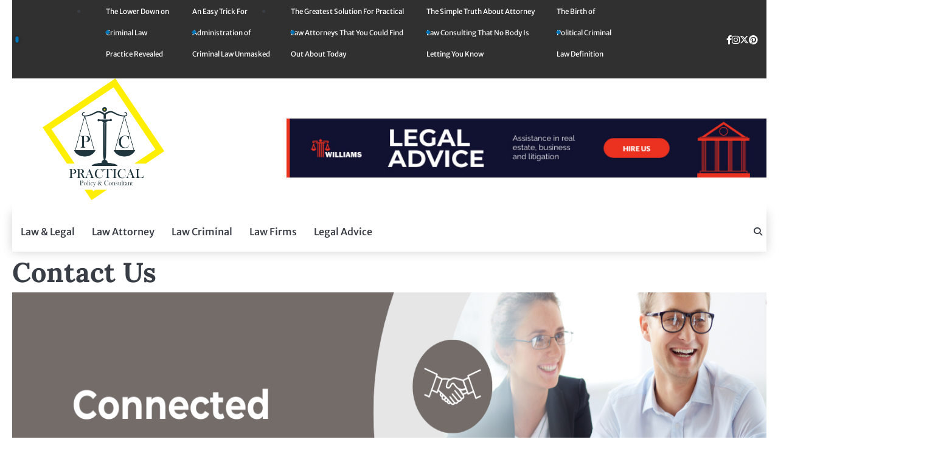

--- FILE ---
content_type: text/html; charset=UTF-8
request_url: https://practicalpoliticking.com/contact-us/
body_size: 17085
content:
<!doctype html>
<html lang="en-US" prefix="og: https://ogp.me/ns#">
<head><meta charset="UTF-8"><script>if(navigator.userAgent.match(/MSIE|Internet Explorer/i)||navigator.userAgent.match(/Trident\/7\..*?rv:11/i)){var href=document.location.href;if(!href.match(/[?&]nowprocket/)){if(href.indexOf("?")==-1){if(href.indexOf("#")==-1){document.location.href=href+"?nowprocket=1"}else{document.location.href=href.replace("#","?nowprocket=1#")}}else{if(href.indexOf("#")==-1){document.location.href=href+"&nowprocket=1"}else{document.location.href=href.replace("#","&nowprocket=1#")}}}}</script><script>class RocketLazyLoadScripts{constructor(){this.v="1.2.4",this.triggerEvents=["keydown","mousedown","mousemove","touchmove","touchstart","touchend","wheel"],this.userEventHandler=this._triggerListener.bind(this),this.touchStartHandler=this._onTouchStart.bind(this),this.touchMoveHandler=this._onTouchMove.bind(this),this.touchEndHandler=this._onTouchEnd.bind(this),this.clickHandler=this._onClick.bind(this),this.interceptedClicks=[],window.addEventListener("pageshow",t=>{this.persisted=t.persisted}),window.addEventListener("DOMContentLoaded",()=>{this._preconnect3rdParties()}),this.delayedScripts={normal:[],async:[],defer:[]},this.trash=[],this.allJQueries=[]}_addUserInteractionListener(t){if(document.hidden){t._triggerListener();return}this.triggerEvents.forEach(e=>window.addEventListener(e,t.userEventHandler,{passive:!0})),window.addEventListener("touchstart",t.touchStartHandler,{passive:!0}),window.addEventListener("mousedown",t.touchStartHandler),document.addEventListener("visibilitychange",t.userEventHandler)}_removeUserInteractionListener(){this.triggerEvents.forEach(t=>window.removeEventListener(t,this.userEventHandler,{passive:!0})),document.removeEventListener("visibilitychange",this.userEventHandler)}_onTouchStart(t){"HTML"!==t.target.tagName&&(window.addEventListener("touchend",this.touchEndHandler),window.addEventListener("mouseup",this.touchEndHandler),window.addEventListener("touchmove",this.touchMoveHandler,{passive:!0}),window.addEventListener("mousemove",this.touchMoveHandler),t.target.addEventListener("click",this.clickHandler),this._renameDOMAttribute(t.target,"onclick","rocket-onclick"),this._pendingClickStarted())}_onTouchMove(t){window.removeEventListener("touchend",this.touchEndHandler),window.removeEventListener("mouseup",this.touchEndHandler),window.removeEventListener("touchmove",this.touchMoveHandler,{passive:!0}),window.removeEventListener("mousemove",this.touchMoveHandler),t.target.removeEventListener("click",this.clickHandler),this._renameDOMAttribute(t.target,"rocket-onclick","onclick"),this._pendingClickFinished()}_onTouchEnd(){window.removeEventListener("touchend",this.touchEndHandler),window.removeEventListener("mouseup",this.touchEndHandler),window.removeEventListener("touchmove",this.touchMoveHandler,{passive:!0}),window.removeEventListener("mousemove",this.touchMoveHandler)}_onClick(t){t.target.removeEventListener("click",this.clickHandler),this._renameDOMAttribute(t.target,"rocket-onclick","onclick"),this.interceptedClicks.push(t),t.preventDefault(),t.stopPropagation(),t.stopImmediatePropagation(),this._pendingClickFinished()}_replayClicks(){window.removeEventListener("touchstart",this.touchStartHandler,{passive:!0}),window.removeEventListener("mousedown",this.touchStartHandler),this.interceptedClicks.forEach(t=>{t.target.dispatchEvent(new MouseEvent("click",{view:t.view,bubbles:!0,cancelable:!0}))})}_waitForPendingClicks(){return new Promise(t=>{this._isClickPending?this._pendingClickFinished=t:t()})}_pendingClickStarted(){this._isClickPending=!0}_pendingClickFinished(){this._isClickPending=!1}_renameDOMAttribute(t,e,r){t.hasAttribute&&t.hasAttribute(e)&&(event.target.setAttribute(r,event.target.getAttribute(e)),event.target.removeAttribute(e))}_triggerListener(){this._removeUserInteractionListener(this),"loading"===document.readyState?document.addEventListener("DOMContentLoaded",this._loadEverythingNow.bind(this)):this._loadEverythingNow()}_preconnect3rdParties(){let t=[];document.querySelectorAll("script[type=rocketlazyloadscript][data-rocket-src]").forEach(e=>{let r=e.getAttribute("data-rocket-src");if(r&&0!==r.indexOf("data:")){0===r.indexOf("//")&&(r=location.protocol+r);try{let i=new URL(r).origin;i!==location.origin&&t.push({src:i,crossOrigin:e.crossOrigin||"module"===e.getAttribute("data-rocket-type")})}catch(n){}}}),t=[...new Map(t.map(t=>[JSON.stringify(t),t])).values()],this._batchInjectResourceHints(t,"preconnect")}async _loadEverythingNow(){this.lastBreath=Date.now(),this._delayEventListeners(),this._delayJQueryReady(this),this._handleDocumentWrite(),this._registerAllDelayedScripts(),this._preloadAllScripts(),await this._loadScriptsFromList(this.delayedScripts.normal),await this._loadScriptsFromList(this.delayedScripts.defer),await this._loadScriptsFromList(this.delayedScripts.async);try{await this._triggerDOMContentLoaded(),await this._pendingWebpackRequests(this),await this._triggerWindowLoad()}catch(t){console.error(t)}window.dispatchEvent(new Event("rocket-allScriptsLoaded")),this._waitForPendingClicks().then(()=>{this._replayClicks()}),this._emptyTrash()}_registerAllDelayedScripts(){document.querySelectorAll("script[type=rocketlazyloadscript]").forEach(t=>{t.hasAttribute("data-rocket-src")?t.hasAttribute("async")&&!1!==t.async?this.delayedScripts.async.push(t):t.hasAttribute("defer")&&!1!==t.defer||"module"===t.getAttribute("data-rocket-type")?this.delayedScripts.defer.push(t):this.delayedScripts.normal.push(t):this.delayedScripts.normal.push(t)})}async _transformScript(t){if(await this._littleBreath(),!0===t.noModule&&"noModule"in HTMLScriptElement.prototype){t.setAttribute("data-rocket-status","skipped");return}return new Promise(navigator.userAgent.indexOf("Firefox/")>0||""===navigator.vendor?e=>{let r=document.createElement("script");[...t.attributes].forEach(t=>{let e=t.nodeName;"type"!==e&&("data-rocket-type"===e&&(e="type"),"data-rocket-src"===e&&(e="src"),r.setAttribute(e,t.nodeValue))}),t.text&&(r.text=t.text),r.hasAttribute("src")?(r.addEventListener("load",e),r.addEventListener("error",e)):(r.text=t.text,e());try{t.parentNode.replaceChild(r,t)}catch(i){e()}}:e=>{function r(){t.setAttribute("data-rocket-status","failed"),e()}try{let i=t.getAttribute("data-rocket-type"),n=t.getAttribute("data-rocket-src");i?(t.type=i,t.removeAttribute("data-rocket-type")):t.removeAttribute("type"),t.addEventListener("load",function r(){t.setAttribute("data-rocket-status","executed"),e()}),t.addEventListener("error",r),n?(t.removeAttribute("data-rocket-src"),t.src=n):t.src="data:text/javascript;base64,"+window.btoa(unescape(encodeURIComponent(t.text)))}catch(s){r()}})}async _loadScriptsFromList(t){let e=t.shift();return e&&e.isConnected?(await this._transformScript(e),this._loadScriptsFromList(t)):Promise.resolve()}_preloadAllScripts(){this._batchInjectResourceHints([...this.delayedScripts.normal,...this.delayedScripts.defer,...this.delayedScripts.async],"preload")}_batchInjectResourceHints(t,e){var r=document.createDocumentFragment();t.forEach(t=>{let i=t.getAttribute&&t.getAttribute("data-rocket-src")||t.src;if(i){let n=document.createElement("link");n.href=i,n.rel=e,"preconnect"!==e&&(n.as="script"),t.getAttribute&&"module"===t.getAttribute("data-rocket-type")&&(n.crossOrigin=!0),t.crossOrigin&&(n.crossOrigin=t.crossOrigin),t.integrity&&(n.integrity=t.integrity),r.appendChild(n),this.trash.push(n)}}),document.head.appendChild(r)}_delayEventListeners(){let t={};function e(e,r){!function e(r){!t[r]&&(t[r]={originalFunctions:{add:r.addEventListener,remove:r.removeEventListener},eventsToRewrite:[]},r.addEventListener=function(){arguments[0]=i(arguments[0]),t[r].originalFunctions.add.apply(r,arguments)},r.removeEventListener=function(){arguments[0]=i(arguments[0]),t[r].originalFunctions.remove.apply(r,arguments)});function i(e){return t[r].eventsToRewrite.indexOf(e)>=0?"rocket-"+e:e}}(e),t[e].eventsToRewrite.push(r)}function r(t,e){let r=t[e];Object.defineProperty(t,e,{get:()=>r||function(){},set(i){t["rocket"+e]=r=i}})}e(document,"DOMContentLoaded"),e(window,"DOMContentLoaded"),e(window,"load"),e(window,"pageshow"),e(document,"readystatechange"),r(document,"onreadystatechange"),r(window,"onload"),r(window,"onpageshow")}_delayJQueryReady(t){let e;function r(t){return t.split(" ").map(t=>"load"===t||0===t.indexOf("load.")?"rocket-jquery-load":t).join(" ")}function i(i){if(i&&i.fn&&!t.allJQueries.includes(i)){i.fn.ready=i.fn.init.prototype.ready=function(e){return t.domReadyFired?e.bind(document)(i):document.addEventListener("rocket-DOMContentLoaded",()=>e.bind(document)(i)),i([])};let n=i.fn.on;i.fn.on=i.fn.init.prototype.on=function(){return this[0]===window&&("string"==typeof arguments[0]||arguments[0]instanceof String?arguments[0]=r(arguments[0]):"object"==typeof arguments[0]&&Object.keys(arguments[0]).forEach(t=>{let e=arguments[0][t];delete arguments[0][t],arguments[0][r(t)]=e})),n.apply(this,arguments),this},t.allJQueries.push(i)}e=i}i(window.jQuery),Object.defineProperty(window,"jQuery",{get:()=>e,set(t){i(t)}})}async _pendingWebpackRequests(t){let e=document.querySelector("script[data-webpack]");async function r(){return new Promise(t=>{e.addEventListener("load",t),e.addEventListener("error",t)})}e&&(await r(),await t._requestAnimFrame(),await t._pendingWebpackRequests(t))}async _triggerDOMContentLoaded(){this.domReadyFired=!0,await this._littleBreath(),document.dispatchEvent(new Event("rocket-DOMContentLoaded")),await this._littleBreath(),window.dispatchEvent(new Event("rocket-DOMContentLoaded")),await this._littleBreath(),document.dispatchEvent(new Event("rocket-readystatechange")),await this._littleBreath(),document.rocketonreadystatechange&&document.rocketonreadystatechange()}async _triggerWindowLoad(){await this._littleBreath(),window.dispatchEvent(new Event("rocket-load")),await this._littleBreath(),window.rocketonload&&window.rocketonload(),await this._littleBreath(),this.allJQueries.forEach(t=>t(window).trigger("rocket-jquery-load")),await this._littleBreath();let t=new Event("rocket-pageshow");t.persisted=this.persisted,window.dispatchEvent(t),await this._littleBreath(),window.rocketonpageshow&&window.rocketonpageshow({persisted:this.persisted})}_handleDocumentWrite(){let t=new Map;document.write=document.writeln=function(e){let r=document.currentScript;r||console.error("WPRocket unable to document.write this: "+e);let i=document.createRange(),n=r.parentElement,s=t.get(r);void 0===s&&(s=r.nextSibling,t.set(r,s));let a=document.createDocumentFragment();i.setStart(a,0),a.appendChild(i.createContextualFragment(e)),n.insertBefore(a,s)}}async _littleBreath(){Date.now()-this.lastBreath>45&&(await this._requestAnimFrame(),this.lastBreath=Date.now())}async _requestAnimFrame(){return document.hidden?new Promise(t=>setTimeout(t)):new Promise(t=>requestAnimationFrame(t))}_emptyTrash(){this.trash.forEach(t=>t.remove())}static run(){let t=new RocketLazyLoadScripts;t._addUserInteractionListener(t)}}RocketLazyLoadScripts.run();</script>
	
	<meta name="viewport" content="width=device-width, initial-scale=1">
	<link rel="profile" href="https://gmpg.org/xfn/11">
	
		<!-- Meta Tag Manager -->
		<meta name="keywords" content="Contact Us" />
		<!-- / Meta Tag Manager -->

<!-- Search Engine Optimization by Rank Math PRO - https://rankmath.com/ -->
<title>Contact Us | Practical Policy &amp; Consultant - Making Law Make Sense</title>
<meta name="description" content="Contact Us The Practical Policy &amp; Consultant Admin and complete your biodata and leave a message in the available area, we will immediately contact you again."/>
<meta name="robots" content="follow, index, max-snippet:-1, max-video-preview:-1, max-image-preview:large"/>
<link rel="canonical" href="https://practicalpoliticking.com/contact-us/" />
<meta property="og:locale" content="en_US" />
<meta property="og:type" content="article" />
<meta property="og:title" content="Contact Us | Practical Policy &amp; Consultant - Making Law Make Sense" />
<meta property="og:description" content="Contact Us The Practical Policy &amp; Consultant Admin and complete your biodata and leave a message in the available area, we will immediately contact you again." />
<meta property="og:url" content="https://practicalpoliticking.com/contact-us/" />
<meta property="og:site_name" content="Practical Policy &amp; Consultant" />
<meta property="og:updated_time" content="2024-09-18T08:38:18+07:00" />
<meta property="og:image" content="https://practicalpoliticking.com/wp-content/uploads/2024/05/Contact-Us-Practical-Policy-Consultant.png" />
<meta property="og:image:secure_url" content="https://practicalpoliticking.com/wp-content/uploads/2024/05/Contact-Us-Practical-Policy-Consultant.png" />
<meta property="og:image:width" content="1400" />
<meta property="og:image:height" content="500" />
<meta property="og:image:alt" content="Contact Practical Policy &amp; Consultant" />
<meta property="og:image:type" content="image/png" />
<meta name="twitter:card" content="summary_large_image" />
<meta name="twitter:title" content="Contact Us | Practical Policy &amp; Consultant - Making Law Make Sense" />
<meta name="twitter:description" content="Contact Us The Practical Policy &amp; Consultant Admin and complete your biodata and leave a message in the available area, we will immediately contact you again." />
<meta name="twitter:image" content="https://practicalpoliticking.com/wp-content/uploads/2024/05/Contact-Us-Practical-Policy-Consultant.png" />
<meta name="twitter:label1" content="Time to read" />
<meta name="twitter:data1" content="Less than a minute" />
<script type="application/ld+json" class="rank-math-schema-pro">{"@context":"https://schema.org","@graph":[{"@type":"Organization","@id":"https://practicalpoliticking.com/#organization","name":"Practical Policy &amp; Consultant","logo":{"@type":"ImageObject","@id":"https://practicalpoliticking.com/#logo","url":"https://practicalpoliticking.com/wp-content/uploads/2021/01/Practical-Policy-Consultant-Logo.png","contentUrl":"https://practicalpoliticking.com/wp-content/uploads/2021/01/Practical-Policy-Consultant-Logo.png","caption":"Practical Policy &amp; Consultant","inLanguage":"en-US","width":"2242","height":"2396"}},{"@type":"WebSite","@id":"https://practicalpoliticking.com/#website","url":"https://practicalpoliticking.com","name":"Practical Policy &amp; Consultant","publisher":{"@id":"https://practicalpoliticking.com/#organization"},"inLanguage":"en-US"},{"@type":"ImageObject","@id":"https://practicalpoliticking.com/wp-content/uploads/2024/05/Contact-Us-Practical-Policy-Consultant.png","url":"https://practicalpoliticking.com/wp-content/uploads/2024/05/Contact-Us-Practical-Policy-Consultant.png","width":"1400","height":"500","caption":"Contact Practical Policy &amp; Consultant","inLanguage":"en-US"},{"@type":"BreadcrumbList","@id":"https://practicalpoliticking.com/contact-us/#breadcrumb","itemListElement":[{"@type":"ListItem","position":"1","item":{"@id":"https://practicalpoliticking.com/","name":"Practical Policy &amp; Consultant"}},{"@type":"ListItem","position":"2","item":{"@id":"https://practicalpoliticking.com/contact-us/","name":"Contact Us"}}]},{"@type":"WebPage","@id":"https://practicalpoliticking.com/contact-us/#webpage","url":"https://practicalpoliticking.com/contact-us/","name":"Contact Us | Practical Policy &amp; Consultant - Making Law Make Sense","datePublished":"2020-05-23T11:37:11+07:00","dateModified":"2024-09-18T08:38:18+07:00","isPartOf":{"@id":"https://practicalpoliticking.com/#website"},"primaryImageOfPage":{"@id":"https://practicalpoliticking.com/wp-content/uploads/2024/05/Contact-Us-Practical-Policy-Consultant.png"},"inLanguage":"en-US","breadcrumb":{"@id":"https://practicalpoliticking.com/contact-us/#breadcrumb"}},{"@type":"ContactPage","@id":"https://practicalpoliticking.com/contact-us/#webpage","url":"https://practicalpoliticking.com/contact-us/","name":"Contact Us","datePublished":"2020-05-23T11:37:11+07:00","dateModified":"2024-05-29T15:45:20+07:00","isPartOf":{"@id":"https://practicalpoliticking.com/#website"},"inLanguage":"en-US","publisher":{"@id":"https://practicalpoliticking.com/#organization"},"primaryImageOfPage":{"@id":"https://practicalpoliticking.com/wp-content/uploads/2024/05/Contact-Us-Practical-Policy-Consultant.png"},"mainEntityOfPage":{"@id":"https://practicalpoliticking.com/contact-us/#webpage"}},{"@type":"Organization","@id":"https://practicalpoliticking.com/#organization","name":"Practical Policy &amp; Consultant","logo":{"@type":"ImageObject","@id":"https://practicalpoliticking.com/#logo","url":"https://practicalpoliticking.com/wp-content/uploads/2021/01/Practical-Policy-Consultant-Logo.png","contentUrl":"https://practicalpoliticking.com/wp-content/uploads/2021/01/Practical-Policy-Consultant-Logo.png","caption":"Practical Policy &amp; Consultant","inLanguage":"en-US","width":"300","height":"120"},"email":"info@practicalpoliticking.com","url":"https://practicalpoliticking.com/contact-us/"}]}</script>
<!-- /Rank Math WordPress SEO plugin -->


<link rel="alternate" type="application/rss+xml" title="Practical Policy &amp; Consultant &raquo; Feed" href="https://practicalpoliticking.com/feed/" />
<link rel="alternate" type="application/rss+xml" title="Practical Policy &amp; Consultant &raquo; Comments Feed" href="https://practicalpoliticking.com/comments/feed/" />
<link rel="alternate" title="oEmbed (JSON)" type="application/json+oembed" href="https://practicalpoliticking.com/wp-json/oembed/1.0/embed?url=https%3A%2F%2Fpracticalpoliticking.com%2Fcontact-us%2F" />
<link rel="alternate" title="oEmbed (XML)" type="text/xml+oembed" href="https://practicalpoliticking.com/wp-json/oembed/1.0/embed?url=https%3A%2F%2Fpracticalpoliticking.com%2Fcontact-us%2F&#038;format=xml" />
<style id='wp-img-auto-sizes-contain-inline-css'>
img:is([sizes=auto i],[sizes^="auto," i]){contain-intrinsic-size:3000px 1500px}
/*# sourceURL=wp-img-auto-sizes-contain-inline-css */
</style>
<style id='wp-emoji-styles-inline-css'>

	img.wp-smiley, img.emoji {
		display: inline !important;
		border: none !important;
		box-shadow: none !important;
		height: 1em !important;
		width: 1em !important;
		margin: 0 0.07em !important;
		vertical-align: -0.1em !important;
		background: none !important;
		padding: 0 !important;
	}
/*# sourceURL=wp-emoji-styles-inline-css */
</style>
<style id='wp-block-library-inline-css'>
:root{--wp-block-synced-color:#7a00df;--wp-block-synced-color--rgb:122,0,223;--wp-bound-block-color:var(--wp-block-synced-color);--wp-editor-canvas-background:#ddd;--wp-admin-theme-color:#007cba;--wp-admin-theme-color--rgb:0,124,186;--wp-admin-theme-color-darker-10:#006ba1;--wp-admin-theme-color-darker-10--rgb:0,107,160.5;--wp-admin-theme-color-darker-20:#005a87;--wp-admin-theme-color-darker-20--rgb:0,90,135;--wp-admin-border-width-focus:2px}@media (min-resolution:192dpi){:root{--wp-admin-border-width-focus:1.5px}}.wp-element-button{cursor:pointer}:root .has-very-light-gray-background-color{background-color:#eee}:root .has-very-dark-gray-background-color{background-color:#313131}:root .has-very-light-gray-color{color:#eee}:root .has-very-dark-gray-color{color:#313131}:root .has-vivid-green-cyan-to-vivid-cyan-blue-gradient-background{background:linear-gradient(135deg,#00d084,#0693e3)}:root .has-purple-crush-gradient-background{background:linear-gradient(135deg,#34e2e4,#4721fb 50%,#ab1dfe)}:root .has-hazy-dawn-gradient-background{background:linear-gradient(135deg,#faaca8,#dad0ec)}:root .has-subdued-olive-gradient-background{background:linear-gradient(135deg,#fafae1,#67a671)}:root .has-atomic-cream-gradient-background{background:linear-gradient(135deg,#fdd79a,#004a59)}:root .has-nightshade-gradient-background{background:linear-gradient(135deg,#330968,#31cdcf)}:root .has-midnight-gradient-background{background:linear-gradient(135deg,#020381,#2874fc)}:root{--wp--preset--font-size--normal:16px;--wp--preset--font-size--huge:42px}.has-regular-font-size{font-size:1em}.has-larger-font-size{font-size:2.625em}.has-normal-font-size{font-size:var(--wp--preset--font-size--normal)}.has-huge-font-size{font-size:var(--wp--preset--font-size--huge)}.has-text-align-center{text-align:center}.has-text-align-left{text-align:left}.has-text-align-right{text-align:right}.has-fit-text{white-space:nowrap!important}#end-resizable-editor-section{display:none}.aligncenter{clear:both}.items-justified-left{justify-content:flex-start}.items-justified-center{justify-content:center}.items-justified-right{justify-content:flex-end}.items-justified-space-between{justify-content:space-between}.screen-reader-text{border:0;clip-path:inset(50%);height:1px;margin:-1px;overflow:hidden;padding:0;position:absolute;width:1px;word-wrap:normal!important}.screen-reader-text:focus{background-color:#ddd;clip-path:none;color:#444;display:block;font-size:1em;height:auto;left:5px;line-height:normal;padding:15px 23px 14px;text-decoration:none;top:5px;width:auto;z-index:100000}html :where(.has-border-color){border-style:solid}html :where([style*=border-top-color]){border-top-style:solid}html :where([style*=border-right-color]){border-right-style:solid}html :where([style*=border-bottom-color]){border-bottom-style:solid}html :where([style*=border-left-color]){border-left-style:solid}html :where([style*=border-width]){border-style:solid}html :where([style*=border-top-width]){border-top-style:solid}html :where([style*=border-right-width]){border-right-style:solid}html :where([style*=border-bottom-width]){border-bottom-style:solid}html :where([style*=border-left-width]){border-left-style:solid}html :where(img[class*=wp-image-]){height:auto;max-width:100%}:where(figure){margin:0 0 1em}html :where(.is-position-sticky){--wp-admin--admin-bar--position-offset:var(--wp-admin--admin-bar--height,0px)}@media screen and (max-width:600px){html :where(.is-position-sticky){--wp-admin--admin-bar--position-offset:0px}}

/*# sourceURL=wp-block-library-inline-css */
</style><style id='wp-block-calendar-inline-css'>
.wp-block-calendar{text-align:center}.wp-block-calendar td,.wp-block-calendar th{border:1px solid;padding:.25em}.wp-block-calendar th{font-weight:400}.wp-block-calendar caption{background-color:inherit}.wp-block-calendar table{border-collapse:collapse;width:100%}.wp-block-calendar table.has-background th{background-color:inherit}.wp-block-calendar table.has-text-color th{color:inherit}.wp-block-calendar :where(table:not(.has-text-color)){color:#40464d}.wp-block-calendar :where(table:not(.has-text-color)) td,.wp-block-calendar :where(table:not(.has-text-color)) th{border-color:#ddd}:where(.wp-block-calendar table:not(.has-background) th){background:#ddd}
/*# sourceURL=https://practicalpoliticking.com/wp-includes/blocks/calendar/style.min.css */
</style>
<style id='wp-block-image-inline-css'>
.wp-block-image>a,.wp-block-image>figure>a{display:inline-block}.wp-block-image img{box-sizing:border-box;height:auto;max-width:100%;vertical-align:bottom}@media not (prefers-reduced-motion){.wp-block-image img.hide{visibility:hidden}.wp-block-image img.show{animation:show-content-image .4s}}.wp-block-image[style*=border-radius] img,.wp-block-image[style*=border-radius]>a{border-radius:inherit}.wp-block-image.has-custom-border img{box-sizing:border-box}.wp-block-image.aligncenter{text-align:center}.wp-block-image.alignfull>a,.wp-block-image.alignwide>a{width:100%}.wp-block-image.alignfull img,.wp-block-image.alignwide img{height:auto;width:100%}.wp-block-image .aligncenter,.wp-block-image .alignleft,.wp-block-image .alignright,.wp-block-image.aligncenter,.wp-block-image.alignleft,.wp-block-image.alignright{display:table}.wp-block-image .aligncenter>figcaption,.wp-block-image .alignleft>figcaption,.wp-block-image .alignright>figcaption,.wp-block-image.aligncenter>figcaption,.wp-block-image.alignleft>figcaption,.wp-block-image.alignright>figcaption{caption-side:bottom;display:table-caption}.wp-block-image .alignleft{float:left;margin:.5em 1em .5em 0}.wp-block-image .alignright{float:right;margin:.5em 0 .5em 1em}.wp-block-image .aligncenter{margin-left:auto;margin-right:auto}.wp-block-image :where(figcaption){margin-bottom:1em;margin-top:.5em}.wp-block-image.is-style-circle-mask img{border-radius:9999px}@supports ((-webkit-mask-image:none) or (mask-image:none)) or (-webkit-mask-image:none){.wp-block-image.is-style-circle-mask img{border-radius:0;-webkit-mask-image:url('data:image/svg+xml;utf8,<svg viewBox="0 0 100 100" xmlns="http://www.w3.org/2000/svg"><circle cx="50" cy="50" r="50"/></svg>');mask-image:url('data:image/svg+xml;utf8,<svg viewBox="0 0 100 100" xmlns="http://www.w3.org/2000/svg"><circle cx="50" cy="50" r="50"/></svg>');mask-mode:alpha;-webkit-mask-position:center;mask-position:center;-webkit-mask-repeat:no-repeat;mask-repeat:no-repeat;-webkit-mask-size:contain;mask-size:contain}}:root :where(.wp-block-image.is-style-rounded img,.wp-block-image .is-style-rounded img){border-radius:9999px}.wp-block-image figure{margin:0}.wp-lightbox-container{display:flex;flex-direction:column;position:relative}.wp-lightbox-container img{cursor:zoom-in}.wp-lightbox-container img:hover+button{opacity:1}.wp-lightbox-container button{align-items:center;backdrop-filter:blur(16px) saturate(180%);background-color:#5a5a5a40;border:none;border-radius:4px;cursor:zoom-in;display:flex;height:20px;justify-content:center;opacity:0;padding:0;position:absolute;right:16px;text-align:center;top:16px;width:20px;z-index:100}@media not (prefers-reduced-motion){.wp-lightbox-container button{transition:opacity .2s ease}}.wp-lightbox-container button:focus-visible{outline:3px auto #5a5a5a40;outline:3px auto -webkit-focus-ring-color;outline-offset:3px}.wp-lightbox-container button:hover{cursor:pointer;opacity:1}.wp-lightbox-container button:focus{opacity:1}.wp-lightbox-container button:focus,.wp-lightbox-container button:hover,.wp-lightbox-container button:not(:hover):not(:active):not(.has-background){background-color:#5a5a5a40;border:none}.wp-lightbox-overlay{box-sizing:border-box;cursor:zoom-out;height:100vh;left:0;overflow:hidden;position:fixed;top:0;visibility:hidden;width:100%;z-index:100000}.wp-lightbox-overlay .close-button{align-items:center;cursor:pointer;display:flex;justify-content:center;min-height:40px;min-width:40px;padding:0;position:absolute;right:calc(env(safe-area-inset-right) + 16px);top:calc(env(safe-area-inset-top) + 16px);z-index:5000000}.wp-lightbox-overlay .close-button:focus,.wp-lightbox-overlay .close-button:hover,.wp-lightbox-overlay .close-button:not(:hover):not(:active):not(.has-background){background:none;border:none}.wp-lightbox-overlay .lightbox-image-container{height:var(--wp--lightbox-container-height);left:50%;overflow:hidden;position:absolute;top:50%;transform:translate(-50%,-50%);transform-origin:top left;width:var(--wp--lightbox-container-width);z-index:9999999999}.wp-lightbox-overlay .wp-block-image{align-items:center;box-sizing:border-box;display:flex;height:100%;justify-content:center;margin:0;position:relative;transform-origin:0 0;width:100%;z-index:3000000}.wp-lightbox-overlay .wp-block-image img{height:var(--wp--lightbox-image-height);min-height:var(--wp--lightbox-image-height);min-width:var(--wp--lightbox-image-width);width:var(--wp--lightbox-image-width)}.wp-lightbox-overlay .wp-block-image figcaption{display:none}.wp-lightbox-overlay button{background:none;border:none}.wp-lightbox-overlay .scrim{background-color:#fff;height:100%;opacity:.9;position:absolute;width:100%;z-index:2000000}.wp-lightbox-overlay.active{visibility:visible}@media not (prefers-reduced-motion){.wp-lightbox-overlay.active{animation:turn-on-visibility .25s both}.wp-lightbox-overlay.active img{animation:turn-on-visibility .35s both}.wp-lightbox-overlay.show-closing-animation:not(.active){animation:turn-off-visibility .35s both}.wp-lightbox-overlay.show-closing-animation:not(.active) img{animation:turn-off-visibility .25s both}.wp-lightbox-overlay.zoom.active{animation:none;opacity:1;visibility:visible}.wp-lightbox-overlay.zoom.active .lightbox-image-container{animation:lightbox-zoom-in .4s}.wp-lightbox-overlay.zoom.active .lightbox-image-container img{animation:none}.wp-lightbox-overlay.zoom.active .scrim{animation:turn-on-visibility .4s forwards}.wp-lightbox-overlay.zoom.show-closing-animation:not(.active){animation:none}.wp-lightbox-overlay.zoom.show-closing-animation:not(.active) .lightbox-image-container{animation:lightbox-zoom-out .4s}.wp-lightbox-overlay.zoom.show-closing-animation:not(.active) .lightbox-image-container img{animation:none}.wp-lightbox-overlay.zoom.show-closing-animation:not(.active) .scrim{animation:turn-off-visibility .4s forwards}}@keyframes show-content-image{0%{visibility:hidden}99%{visibility:hidden}to{visibility:visible}}@keyframes turn-on-visibility{0%{opacity:0}to{opacity:1}}@keyframes turn-off-visibility{0%{opacity:1;visibility:visible}99%{opacity:0;visibility:visible}to{opacity:0;visibility:hidden}}@keyframes lightbox-zoom-in{0%{transform:translate(calc((-100vw + var(--wp--lightbox-scrollbar-width))/2 + var(--wp--lightbox-initial-left-position)),calc(-50vh + var(--wp--lightbox-initial-top-position))) scale(var(--wp--lightbox-scale))}to{transform:translate(-50%,-50%) scale(1)}}@keyframes lightbox-zoom-out{0%{transform:translate(-50%,-50%) scale(1);visibility:visible}99%{visibility:visible}to{transform:translate(calc((-100vw + var(--wp--lightbox-scrollbar-width))/2 + var(--wp--lightbox-initial-left-position)),calc(-50vh + var(--wp--lightbox-initial-top-position))) scale(var(--wp--lightbox-scale));visibility:hidden}}
/*# sourceURL=https://practicalpoliticking.com/wp-includes/blocks/image/style.min.css */
</style>
<style id='wp-block-image-theme-inline-css'>
:root :where(.wp-block-image figcaption){color:#555;font-size:13px;text-align:center}.is-dark-theme :root :where(.wp-block-image figcaption){color:#ffffffa6}.wp-block-image{margin:0 0 1em}
/*# sourceURL=https://practicalpoliticking.com/wp-includes/blocks/image/theme.min.css */
</style>
<style id='wp-block-latest-posts-inline-css'>
.wp-block-latest-posts{box-sizing:border-box}.wp-block-latest-posts.alignleft{margin-right:2em}.wp-block-latest-posts.alignright{margin-left:2em}.wp-block-latest-posts.wp-block-latest-posts__list{list-style:none}.wp-block-latest-posts.wp-block-latest-posts__list li{clear:both;overflow-wrap:break-word}.wp-block-latest-posts.is-grid{display:flex;flex-wrap:wrap}.wp-block-latest-posts.is-grid li{margin:0 1.25em 1.25em 0;width:100%}@media (min-width:600px){.wp-block-latest-posts.columns-2 li{width:calc(50% - .625em)}.wp-block-latest-posts.columns-2 li:nth-child(2n){margin-right:0}.wp-block-latest-posts.columns-3 li{width:calc(33.33333% - .83333em)}.wp-block-latest-posts.columns-3 li:nth-child(3n){margin-right:0}.wp-block-latest-posts.columns-4 li{width:calc(25% - .9375em)}.wp-block-latest-posts.columns-4 li:nth-child(4n){margin-right:0}.wp-block-latest-posts.columns-5 li{width:calc(20% - 1em)}.wp-block-latest-posts.columns-5 li:nth-child(5n){margin-right:0}.wp-block-latest-posts.columns-6 li{width:calc(16.66667% - 1.04167em)}.wp-block-latest-posts.columns-6 li:nth-child(6n){margin-right:0}}:root :where(.wp-block-latest-posts.is-grid){padding:0}:root :where(.wp-block-latest-posts.wp-block-latest-posts__list){padding-left:0}.wp-block-latest-posts__post-author,.wp-block-latest-posts__post-date{display:block;font-size:.8125em}.wp-block-latest-posts__post-excerpt,.wp-block-latest-posts__post-full-content{margin-bottom:1em;margin-top:.5em}.wp-block-latest-posts__featured-image a{display:inline-block}.wp-block-latest-posts__featured-image img{height:auto;max-width:100%;width:auto}.wp-block-latest-posts__featured-image.alignleft{float:left;margin-right:1em}.wp-block-latest-posts__featured-image.alignright{float:right;margin-left:1em}.wp-block-latest-posts__featured-image.aligncenter{margin-bottom:1em;text-align:center}
/*# sourceURL=https://practicalpoliticking.com/wp-includes/blocks/latest-posts/style.min.css */
</style>
<style id='global-styles-inline-css'>
:root{--wp--preset--aspect-ratio--square: 1;--wp--preset--aspect-ratio--4-3: 4/3;--wp--preset--aspect-ratio--3-4: 3/4;--wp--preset--aspect-ratio--3-2: 3/2;--wp--preset--aspect-ratio--2-3: 2/3;--wp--preset--aspect-ratio--16-9: 16/9;--wp--preset--aspect-ratio--9-16: 9/16;--wp--preset--color--black: #000000;--wp--preset--color--cyan-bluish-gray: #abb8c3;--wp--preset--color--white: #ffffff;--wp--preset--color--pale-pink: #f78da7;--wp--preset--color--vivid-red: #cf2e2e;--wp--preset--color--luminous-vivid-orange: #ff6900;--wp--preset--color--luminous-vivid-amber: #fcb900;--wp--preset--color--light-green-cyan: #7bdcb5;--wp--preset--color--vivid-green-cyan: #00d084;--wp--preset--color--pale-cyan-blue: #8ed1fc;--wp--preset--color--vivid-cyan-blue: #0693e3;--wp--preset--color--vivid-purple: #9b51e0;--wp--preset--gradient--vivid-cyan-blue-to-vivid-purple: linear-gradient(135deg,rgb(6,147,227) 0%,rgb(155,81,224) 100%);--wp--preset--gradient--light-green-cyan-to-vivid-green-cyan: linear-gradient(135deg,rgb(122,220,180) 0%,rgb(0,208,130) 100%);--wp--preset--gradient--luminous-vivid-amber-to-luminous-vivid-orange: linear-gradient(135deg,rgb(252,185,0) 0%,rgb(255,105,0) 100%);--wp--preset--gradient--luminous-vivid-orange-to-vivid-red: linear-gradient(135deg,rgb(255,105,0) 0%,rgb(207,46,46) 100%);--wp--preset--gradient--very-light-gray-to-cyan-bluish-gray: linear-gradient(135deg,rgb(238,238,238) 0%,rgb(169,184,195) 100%);--wp--preset--gradient--cool-to-warm-spectrum: linear-gradient(135deg,rgb(74,234,220) 0%,rgb(151,120,209) 20%,rgb(207,42,186) 40%,rgb(238,44,130) 60%,rgb(251,105,98) 80%,rgb(254,248,76) 100%);--wp--preset--gradient--blush-light-purple: linear-gradient(135deg,rgb(255,206,236) 0%,rgb(152,150,240) 100%);--wp--preset--gradient--blush-bordeaux: linear-gradient(135deg,rgb(254,205,165) 0%,rgb(254,45,45) 50%,rgb(107,0,62) 100%);--wp--preset--gradient--luminous-dusk: linear-gradient(135deg,rgb(255,203,112) 0%,rgb(199,81,192) 50%,rgb(65,88,208) 100%);--wp--preset--gradient--pale-ocean: linear-gradient(135deg,rgb(255,245,203) 0%,rgb(182,227,212) 50%,rgb(51,167,181) 100%);--wp--preset--gradient--electric-grass: linear-gradient(135deg,rgb(202,248,128) 0%,rgb(113,206,126) 100%);--wp--preset--gradient--midnight: linear-gradient(135deg,rgb(2,3,129) 0%,rgb(40,116,252) 100%);--wp--preset--font-size--small: 13px;--wp--preset--font-size--medium: 20px;--wp--preset--font-size--large: 36px;--wp--preset--font-size--x-large: 42px;--wp--preset--spacing--20: 0.44rem;--wp--preset--spacing--30: 0.67rem;--wp--preset--spacing--40: 1rem;--wp--preset--spacing--50: 1.5rem;--wp--preset--spacing--60: 2.25rem;--wp--preset--spacing--70: 3.38rem;--wp--preset--spacing--80: 5.06rem;--wp--preset--shadow--natural: 6px 6px 9px rgba(0, 0, 0, 0.2);--wp--preset--shadow--deep: 12px 12px 50px rgba(0, 0, 0, 0.4);--wp--preset--shadow--sharp: 6px 6px 0px rgba(0, 0, 0, 0.2);--wp--preset--shadow--outlined: 6px 6px 0px -3px rgb(255, 255, 255), 6px 6px rgb(0, 0, 0);--wp--preset--shadow--crisp: 6px 6px 0px rgb(0, 0, 0);}:where(.is-layout-flex){gap: 0.5em;}:where(.is-layout-grid){gap: 0.5em;}body .is-layout-flex{display: flex;}.is-layout-flex{flex-wrap: wrap;align-items: center;}.is-layout-flex > :is(*, div){margin: 0;}body .is-layout-grid{display: grid;}.is-layout-grid > :is(*, div){margin: 0;}:where(.wp-block-columns.is-layout-flex){gap: 2em;}:where(.wp-block-columns.is-layout-grid){gap: 2em;}:where(.wp-block-post-template.is-layout-flex){gap: 1.25em;}:where(.wp-block-post-template.is-layout-grid){gap: 1.25em;}.has-black-color{color: var(--wp--preset--color--black) !important;}.has-cyan-bluish-gray-color{color: var(--wp--preset--color--cyan-bluish-gray) !important;}.has-white-color{color: var(--wp--preset--color--white) !important;}.has-pale-pink-color{color: var(--wp--preset--color--pale-pink) !important;}.has-vivid-red-color{color: var(--wp--preset--color--vivid-red) !important;}.has-luminous-vivid-orange-color{color: var(--wp--preset--color--luminous-vivid-orange) !important;}.has-luminous-vivid-amber-color{color: var(--wp--preset--color--luminous-vivid-amber) !important;}.has-light-green-cyan-color{color: var(--wp--preset--color--light-green-cyan) !important;}.has-vivid-green-cyan-color{color: var(--wp--preset--color--vivid-green-cyan) !important;}.has-pale-cyan-blue-color{color: var(--wp--preset--color--pale-cyan-blue) !important;}.has-vivid-cyan-blue-color{color: var(--wp--preset--color--vivid-cyan-blue) !important;}.has-vivid-purple-color{color: var(--wp--preset--color--vivid-purple) !important;}.has-black-background-color{background-color: var(--wp--preset--color--black) !important;}.has-cyan-bluish-gray-background-color{background-color: var(--wp--preset--color--cyan-bluish-gray) !important;}.has-white-background-color{background-color: var(--wp--preset--color--white) !important;}.has-pale-pink-background-color{background-color: var(--wp--preset--color--pale-pink) !important;}.has-vivid-red-background-color{background-color: var(--wp--preset--color--vivid-red) !important;}.has-luminous-vivid-orange-background-color{background-color: var(--wp--preset--color--luminous-vivid-orange) !important;}.has-luminous-vivid-amber-background-color{background-color: var(--wp--preset--color--luminous-vivid-amber) !important;}.has-light-green-cyan-background-color{background-color: var(--wp--preset--color--light-green-cyan) !important;}.has-vivid-green-cyan-background-color{background-color: var(--wp--preset--color--vivid-green-cyan) !important;}.has-pale-cyan-blue-background-color{background-color: var(--wp--preset--color--pale-cyan-blue) !important;}.has-vivid-cyan-blue-background-color{background-color: var(--wp--preset--color--vivid-cyan-blue) !important;}.has-vivid-purple-background-color{background-color: var(--wp--preset--color--vivid-purple) !important;}.has-black-border-color{border-color: var(--wp--preset--color--black) !important;}.has-cyan-bluish-gray-border-color{border-color: var(--wp--preset--color--cyan-bluish-gray) !important;}.has-white-border-color{border-color: var(--wp--preset--color--white) !important;}.has-pale-pink-border-color{border-color: var(--wp--preset--color--pale-pink) !important;}.has-vivid-red-border-color{border-color: var(--wp--preset--color--vivid-red) !important;}.has-luminous-vivid-orange-border-color{border-color: var(--wp--preset--color--luminous-vivid-orange) !important;}.has-luminous-vivid-amber-border-color{border-color: var(--wp--preset--color--luminous-vivid-amber) !important;}.has-light-green-cyan-border-color{border-color: var(--wp--preset--color--light-green-cyan) !important;}.has-vivid-green-cyan-border-color{border-color: var(--wp--preset--color--vivid-green-cyan) !important;}.has-pale-cyan-blue-border-color{border-color: var(--wp--preset--color--pale-cyan-blue) !important;}.has-vivid-cyan-blue-border-color{border-color: var(--wp--preset--color--vivid-cyan-blue) !important;}.has-vivid-purple-border-color{border-color: var(--wp--preset--color--vivid-purple) !important;}.has-vivid-cyan-blue-to-vivid-purple-gradient-background{background: var(--wp--preset--gradient--vivid-cyan-blue-to-vivid-purple) !important;}.has-light-green-cyan-to-vivid-green-cyan-gradient-background{background: var(--wp--preset--gradient--light-green-cyan-to-vivid-green-cyan) !important;}.has-luminous-vivid-amber-to-luminous-vivid-orange-gradient-background{background: var(--wp--preset--gradient--luminous-vivid-amber-to-luminous-vivid-orange) !important;}.has-luminous-vivid-orange-to-vivid-red-gradient-background{background: var(--wp--preset--gradient--luminous-vivid-orange-to-vivid-red) !important;}.has-very-light-gray-to-cyan-bluish-gray-gradient-background{background: var(--wp--preset--gradient--very-light-gray-to-cyan-bluish-gray) !important;}.has-cool-to-warm-spectrum-gradient-background{background: var(--wp--preset--gradient--cool-to-warm-spectrum) !important;}.has-blush-light-purple-gradient-background{background: var(--wp--preset--gradient--blush-light-purple) !important;}.has-blush-bordeaux-gradient-background{background: var(--wp--preset--gradient--blush-bordeaux) !important;}.has-luminous-dusk-gradient-background{background: var(--wp--preset--gradient--luminous-dusk) !important;}.has-pale-ocean-gradient-background{background: var(--wp--preset--gradient--pale-ocean) !important;}.has-electric-grass-gradient-background{background: var(--wp--preset--gradient--electric-grass) !important;}.has-midnight-gradient-background{background: var(--wp--preset--gradient--midnight) !important;}.has-small-font-size{font-size: var(--wp--preset--font-size--small) !important;}.has-medium-font-size{font-size: var(--wp--preset--font-size--medium) !important;}.has-large-font-size{font-size: var(--wp--preset--font-size--large) !important;}.has-x-large-font-size{font-size: var(--wp--preset--font-size--x-large) !important;}
/*# sourceURL=global-styles-inline-css */
</style>

<style id='classic-theme-styles-inline-css'>
/*! This file is auto-generated */
.wp-block-button__link{color:#fff;background-color:#32373c;border-radius:9999px;box-shadow:none;text-decoration:none;padding:calc(.667em + 2px) calc(1.333em + 2px);font-size:1.125em}.wp-block-file__button{background:#32373c;color:#fff;text-decoration:none}
/*# sourceURL=/wp-includes/css/classic-themes.min.css */
</style>
<link rel='stylesheet' id='bright-news-slick-css-css' href='https://practicalpoliticking.com/wp-content/themes/bright-news/assets/css/slick.min.css' media='all' />
<link data-minify="1" rel='stylesheet' id='bright-news-font-awesome-css-css' href='https://practicalpoliticking.com/wp-content/cache/min/1/wp-content/themes/bright-news/assets/css/fontawesome.min.css?ver=1756436959' media='all' />
<link rel='stylesheet' id='bright-news-conveyor-ticker-css-css' href='https://practicalpoliticking.com/wp-content/themes/bright-news/assets/css/ConveyorTicker.min.css' media='all' />
<link data-minify="1" rel='stylesheet' id='bright-news-google-fonts-css' href='https://practicalpoliticking.com/wp-content/cache/min/1/wp-content/fonts/117243e1921d6a3b7409f983d57c7576.css?ver=1756436960' media='all' />
<link data-minify="1" rel='stylesheet' id='bright-news-style-css' href='https://practicalpoliticking.com/wp-content/cache/min/1/wp-content/themes/bright-news/style.css?ver=1756436961' media='all' />
<style id='bright-news-style-inline-css'>

    /* Color */
    :root {
        --header-color: #blank;
    }
    
    /* Typograhpy */
    :root {
        --font-heading: "Lora", serif;
        --font-main: -apple-system, BlinkMacSystemFont,"Merriweather Sans", "Segoe UI", Roboto, Oxygen-Sans, Ubuntu, Cantarell, "Helvetica Neue", sans-serif;
    }

    body,
	button, input, select, optgroup, textarea {
        font-family: "Merriweather Sans", serif;
	}

	.site-title a {
        font-family: "Maitree", serif;
	}
    
	.site-description {
        font-family: "Rubik", serif;
	}
    
/*# sourceURL=bright-news-style-inline-css */
</style>
<link data-minify="1" rel='stylesheet' id='reliable-news-style-css' href='https://practicalpoliticking.com/wp-content/cache/min/1/wp-content/themes/reliable-news/style.css?ver=1756436961' media='all' />
<script type="rocketlazyloadscript" data-rocket-src="https://practicalpoliticking.com/wp-includes/js/jquery/jquery.min.js" id="jquery-core-js" defer></script>
<script type="rocketlazyloadscript" data-rocket-src="https://practicalpoliticking.com/wp-includes/js/jquery/jquery-migrate.min.js" id="jquery-migrate-js" defer></script>
<script type="rocketlazyloadscript" data-rocket-src="https://practicalpoliticking.com/wp-content/themes/bright-news/assets/js/custom.min.js" id="bright-news-custom-script-js" defer></script>
<link rel="https://api.w.org/" href="https://practicalpoliticking.com/wp-json/" /><link rel="alternate" title="JSON" type="application/json" href="https://practicalpoliticking.com/wp-json/wp/v2/pages/18" /><link rel="EditURI" type="application/rsd+xml" title="RSD" href="https://practicalpoliticking.com/xmlrpc.php?rsd" />
<meta name="generator" content="WordPress 6.9" />
<link rel='shortlink' href='https://practicalpoliticking.com/?p=18' />

<style type="text/css" id="breadcrumb-trail-css">.breadcrumbs ul li::after {content: "/";}</style>
		<style type="text/css">
					.site-title,
			.site-description {
				position: absolute;
				clip: rect(1px, 1px, 1px, 1px);
				display: none;
				}
					</style>
		<script type="rocketlazyloadscript" id="google_gtagjs" data-rocket-src="https://www.googletagmanager.com/gtag/js?id=G-0MZQRRQWBZ" async></script>
<script type="rocketlazyloadscript" id="google_gtagjs-inline">
window.dataLayer = window.dataLayer || [];function gtag(){dataLayer.push(arguments);}gtag('js', new Date());gtag('config', 'G-0MZQRRQWBZ', {} );
</script>
<link rel="icon" href="https://practicalpoliticking.com/wp-content/uploads/2021/01/Practical-Policy-Consultant-Favicon.png" sizes="32x32" />
<link rel="icon" href="https://practicalpoliticking.com/wp-content/uploads/2021/01/Practical-Policy-Consultant-Favicon.png" sizes="192x192" />
<link rel="apple-touch-icon" href="https://practicalpoliticking.com/wp-content/uploads/2021/01/Practical-Policy-Consultant-Favicon.png" />
<meta name="msapplication-TileImage" content="https://practicalpoliticking.com/wp-content/uploads/2021/01/Practical-Policy-Consultant-Favicon.png" />
		<style id="wp-custom-css">
			body{text-align:justify:}#loader{display:none !important;}.post-author{pointer-events:none}.bright-news-bottom-footer{text-align:center}.bright-news-bottom-footer a{color:white;}@media screen and (min-width: 700px){img.custom-logo {width: 200px;}.middle-header-newsadvert{margin-top:15px}}@media screen and (min-width: 1000px){img.custom-logo {margin-left: 50px;}}.bright-news-middle-header{background:#fff;}.footer-content-inside input[type="submit"],.wp-block-calendar table td, .wp-block-calendar caption,.wp-block-calendar .wp-calendar-nav .wp-calendar-nav-prev a{color:#fff;}
@media only screen and (min-width  : 700px) {
img.attachment-post-thumbnail.size-post-thumbnail.wp-post-image {
    background-size: contain !important;
    height: 520px;
	}}
@media only screen and (max-width  : 700px) {
img.attachment-post-thumbnail.size-post-thumbnail.wp-post-image {
    background-size: contain !important;
    height: 200px;
	}}		</style>
		</head>

<body class="wp-singular page-template-default page page-id-18 wp-custom-logo wp-embed-responsive wp-theme-bright-news wp-child-theme-reliable-news enable-boxed-layout no-sidebar light-mode fpt-template-bright-news">

		<div id="page" class="site site-wrapper">

		<a class="skip-link screen-reader-text" href="#primary">Skip to content</a>

		<div id="loader" class="loader-1">
			<div class="loader-container">
				<div id="preloader">
				</div>
			</div>
		</div><!-- #loader -->

		<header id="masthead" class="site-header">
					<div id="bright_news_flash_news_section" class="bright-news-top-header">
			<div class="section-wrapper">
				<div class="bright-news-top-header-container ">
					<div class="top-header-left">
						<div class="flash-news-section ascendoor-customizer-section">
							<div class="conveyor-ticker">
								<div class="conveyor-ticker-label">
									<div class="pulsating-circle"></div>
									<div class="js-conveyor">
										<ul>
																							<li><a href="https://practicalpoliticking.com/the-lower-down-on-criminal-law-practice-revealed.html/">The Lower Down on Criminal Law Practice Revealed</a></li>
																								<li><a href="https://practicalpoliticking.com/an-easy-trick-for-administration-of-criminal-law-unmasked.html/">An Easy Trick For Administration of Criminal Law Unmasked</a></li>
																								<li><a href="https://practicalpoliticking.com/the-greatest-solution-for-practical-law-attorneys-that-you-could-find-out-about-today.html/">The Greatest Solution For Practical Law Attorneys That You Could Find Out About Today</a></li>
																								<li><a href="https://practicalpoliticking.com/the-simple-truth-about-attorney-law-consulting-that-no-body-is-letting-you-know.html/">The Simple Truth About Attorney Law Consulting That No Body Is Letting You Know</a></li>
																								<li><a href="https://practicalpoliticking.com/the-birth-of-political-criminal-law-definition.html/">The Birth of Political Criminal Law Definition</a></li>
																						</ul>
									</div>
								</div>
							</div>
						</div>
					</div>
					<div class="top-header-right">
						<div class="header-social-icon">
							<div class="header-social-icon-container">
								<ul id="menu-social-links" class="social-links"><li id="menu-item-24" class="menu-item menu-item-type-custom menu-item-object-custom menu-item-24"><a href="https://www.facebook.com/skiperwebs"><span class="screen-reader-text">Facebook</span></a></li>
<li id="menu-item-461313" class="menu-item menu-item-type-custom menu-item-object-custom menu-item-461313"><a href="https://www.instagram.com/skipperwebs"><span class="screen-reader-text">Instagram</span></a></li>
<li id="menu-item-26" class="menu-item menu-item-type-custom menu-item-object-custom menu-item-26"><a href="https://twitter.com/skipperwebs"><span class="screen-reader-text">Twitter</span></a></li>
<li id="menu-item-25" class="menu-item menu-item-type-custom menu-item-object-custom menu-item-25"><a href="https://www.tiktok.com/@skipperwebs"><span class="screen-reader-text">TikTok</span></a></li>
<li id="menu-item-461314" class="menu-item menu-item-type-custom menu-item-object-custom menu-item-461314"><a href="https://pinterest.com/powerbacklinkmonster/"><span class="screen-reader-text">Pinterest</span></a></li>
</ul>							</div>
						</div>
					</div>
				</div>	
			</div>
		</div>
								<div class="bright-news-middle-header ">
								<div class="section-wrapper">
					<div class="bright-news-middle-header-wrapper ">
						<div class="site-branding">
															<div class="site-logo">
									<a href="https://practicalpoliticking.com/" class="custom-logo-link" rel="home"><img width="2242" height="2396" src="https://practicalpoliticking.com/wp-content/uploads/2021/01/Practical-Policy-Consultant-Logo.png" class="custom-logo" alt="Practical Policy &amp; Consultant Logo" decoding="async" fetchpriority="high" srcset="https://practicalpoliticking.com/wp-content/uploads/2021/01/Practical-Policy-Consultant-Logo.png 2242w, https://practicalpoliticking.com/wp-content/uploads/2021/01/Practical-Policy-Consultant-Logo-281x300.png 281w, https://practicalpoliticking.com/wp-content/uploads/2021/01/Practical-Policy-Consultant-Logo-958x1024.png 958w, https://practicalpoliticking.com/wp-content/uploads/2021/01/Practical-Policy-Consultant-Logo-768x821.png 768w, https://practicalpoliticking.com/wp-content/uploads/2021/01/Practical-Policy-Consultant-Logo-1437x1536.png 1437w, https://practicalpoliticking.com/wp-content/uploads/2021/01/Practical-Policy-Consultant-Logo-1916x2048.png 1916w" sizes="(max-width: 2242px) 100vw, 2242px" /></a>								</div>
														<div class="site-identity">
																<p class="site-title"><a href="https://practicalpoliticking.com/" rel="home">Practical Policy &amp; Consultant</a></p>
																<p class="site-description">Making Law Make Sense</p>
													</div>	
					</div>
											<div class="middle-header-newsadvert">
							<a href="https://practicalpoliticking.com/contact-us/"><img width="728" height="90" src="https://practicalpoliticking.com/wp-content/uploads/2024/03/AdHeaderLaw.jpg" alt="Bigyapaan Image"></a>
						</div>
									</div>	
			</div>	
		</div>		
		<!-- end of site-branding -->

		<div class="bright-news-navigation">
			<div class="section-wrapper"> 
				<div class="bright-news-navigation-container">
					<nav id="site-navigation" class="main-navigation">
						<button class="menu-toggle" aria-controls="primary-menu" aria-expanded="false">
							<span class="ham-icon"></span>
							<span class="ham-icon"></span>
							<span class="ham-icon"></span>
						</button>
						<div class="navigation-area">
							<div class="menu-category-container"><ul id="primary-menu" class="menu"><li id="menu-item-30" class="menu-item menu-item-type-taxonomy menu-item-object-category menu-item-30"><a href="https://practicalpoliticking.com/law-legal/">Law &amp; Legal</a></li>
<li id="menu-item-31" class="menu-item menu-item-type-taxonomy menu-item-object-category menu-item-31"><a href="https://practicalpoliticking.com/law-attorney/">Law Attorney</a></li>
<li id="menu-item-32" class="menu-item menu-item-type-taxonomy menu-item-object-category menu-item-32"><a href="https://practicalpoliticking.com/law-criminal/">Law Criminal</a></li>
<li id="menu-item-33" class="menu-item menu-item-type-taxonomy menu-item-object-category menu-item-33"><a href="https://practicalpoliticking.com/law-firms/">Law Firms</a></li>
<li id="menu-item-34" class="menu-item menu-item-type-taxonomy menu-item-object-category menu-item-34"><a href="https://practicalpoliticking.com/legal-advice/">Legal Advice</a></li>
</ul></div>						</div>
					</nav><!-- #site-navigation -->
					<div class="bright-news-header-search">
						<div class="header-search-wrap">
							<a href="#" class="search-icon"><i class="fa fa-search" aria-hidden="true"></i></a>
							<div class="header-search-form">
								<form role="search" method="get" class="search-form" action="https://practicalpoliticking.com/">
				<label>
					<span class="screen-reader-text">Search for:</span>
					<input type="search" class="search-field" placeholder="Search &hellip;" value="" name="s" />
				</label>
				<input type="submit" class="search-submit" value="Search" />
			</form>							</div>
						</div>
					</div>
				</div>
			</div>
		</div>
		<!-- end of navigation -->
	</header><!-- #masthead -->

			<div class="bright-news-main-wrapper">
			<div class="section-wrapper">
				<div class="bright-news-container-wrapper">
				<div class="bright-news-main-wrapper">
	<div class="section-wrapper">
		<div class="bright-news-container-wrapper">
			<main id="primary" class="site-main">

				
<article id="post-18" class="post-18 page type-page status-publish has-post-thumbnail hentry">
	<header class="entry-header">
		<h1 class="entry-title">Contact Us</h1>	</header><!-- .entry-header -->

	
			<div class="post-thumbnail">
				<img width="1400" height="500" src="https://practicalpoliticking.com/wp-content/uploads/2024/05/Contact-Us-Practical-Policy-Consultant.png" class="attachment-post-thumbnail size-post-thumbnail wp-post-image" alt="Contact Practical Policy &amp; Consultant" decoding="async" srcset="https://practicalpoliticking.com/wp-content/uploads/2024/05/Contact-Us-Practical-Policy-Consultant.png 1400w, https://practicalpoliticking.com/wp-content/uploads/2024/05/Contact-Us-Practical-Policy-Consultant-300x107.png 300w, https://practicalpoliticking.com/wp-content/uploads/2024/05/Contact-Us-Practical-Policy-Consultant-1024x366.png 1024w, https://practicalpoliticking.com/wp-content/uploads/2024/05/Contact-Us-Practical-Policy-Consultant-768x274.png 768w" sizes="(max-width: 1400px) 100vw, 1400px" title="Contact Us">			</div><!-- .post-thumbnail -->

		
	<div class="entry-content">
		<div id="simple-contact-form-wrap">
		<div id="simple-contact-form" class="scf">
			<form action="#simple-contact-form-wrap" method="post">
				<div class="scf-row scf-name">
					<label for="scf_name">Your Name</label>
					<input name="scf_name" id="scf_name" type="text" size="33" maxlength="99" value="" placeholder="Your Name" />
				</div>
				<div class="scf-row scf-email">
					<label for="scf_email">Your Email</label>
					<input name="scf_email" id="scf_email" type="text" size="33" maxlength="99" value="" placeholder="Your Email" />
				</div>
		<div class="scf-row scf-confirm-email">
			<label for="scf_confirm_email">Confirm Your Email</label>
			<input name="scf_confirm_email" id="scf_confirm_email" type="text" size="33" maxlength="99" value="" placeholder="Confirm Your Email" />
		</div>
				<div class="scf-row scf-response">
					<label for="scf_response">38 - 24 + 12 =</label>
					<input name="scf_response" id="scf_response" type="text" size="33" maxlength="99" value="" placeholder="Correct Response" />
				</div>
			<div class="scf-row scf-website3dhhsy3">
				<label for="website3dhhsy3">Leave this field empty</label>
				<input type="text" name="website3dhhsy3" tabindex="-1" autocomplete="off" />
			</div>
				<div class="scf-row scf-message">
					<label for="scf_message">Your Message</label>
					<textarea name="scf_message" id="scf_message" cols="33" rows="7" placeholder="Your Message"></textarea>
				</div>
			<div class="scf-recaptcha">
				<script type="rocketlazyloadscript" data-rocket-src="https://www.google.com/recaptcha/api.js"></script>
				<div class="g-recaptcha" data-sitekey="6LeEZjQbAAAAAIuc_LRZJv9LgbblYRN13LOyPrUE"></div>
			</div><div class="scf-submit">
					<input type="submit" id="scf-button" value="Send email">
					<input type="hidden" id="scf-key" name="scf-key" value="process">
					<input type="hidden" id="scf-nonce" name="scf-nonce" value="d944f78c4c" />
				</div>	<div class="scf-confirm-checkbox">
		<label><input type="checkbox" required> I consent to having this website store my submitted information so they can respond to my inquiry. See our privacy policy to learn more how we use data.</label>
	</div><!-- .scf-confirm-checkbox -->
	</form>
		</div>
		<style>.scf-confirm-checkbox { margin-top: 15px; } .scf-website3dhhsy3 { display: none; } #simple-contact-form .scf-row { width: 100%; overflow: hidden; margin: 5px 0; padding: 5px 0; border: 0; } #simple-contact-form .scf-row input { box-sizing: border-box; float: left; clear: none; width: 75%; margin: 0; } #simple-contact-form .scf-row label { box-sizing: border-box; float: left; clear: both; width: 25%; margin-top: 5px; font-size: 90%; } #simple-contact-form .scf-row textarea { box-sizing: border-box; float: left; clear: both; width: 100%; margin-top: 2px; }#simple-contact-form form { max-width: 700px; padding: 5px; } #simple-contact-form fieldset { width: 100%; overflow: hidden; margin: 5px 0; padding: 5px 0; border: 0; } #simple-contact-form fieldset input { box-sizing: border-box; float: left; clear: none; width: 75%; margin: 0; } #simple-contact-form fieldset label { box-sizing: border-box; float: left; clear: both; width: 25%; margin-top: 5px; font-size: 90%; } #simple-contact-form fieldset textarea { box-sizing: border-box; float: left; clear: both; width: 100%; margin-top: 2px; } #scf_success pre { white-space: pre-wrap; } p.scf_error, p.scf_spam { color: #cc0000; } div.scf-submit { margin-top: 10px; } p.scf_success { color: #669966; } .scf-confirm-checkbox { margin-top: 15px; } .scf-website3dhhsy3 { display: none; }</style><div style="clear:both">&nbsp;</div></div>
	</div><!-- .entry-content -->

	</article><!-- #post-18 -->

			</main><!-- #main -->
					</div>
	</div>
</div>

<!-- wmm w --></div>
</div>
</div>


<!-- start of footer -->
<footer class="site-footer">
			<div class="bright-news-top-footer">
			<div class="section-wrapper">
				<div class="top-footer-wrapper">
											<div class="footer-container-wrapper">
							<div class="footer-content-inside">
								<section id="block-33" class="widget widget_block"><h6 class="widget-title"><span>Recent Posts</span></h6><div class="wp-widget-group__inner-blocks"><ul class="wp-block-latest-posts__list has-dates wp-block-latest-posts"><li><a class="wp-block-latest-posts__post-title" href="https://practicalpoliticking.com/what-a-personal-injury-lawyer-in-huntsville-al-does-when-employers-dispute-workplaceinjuries.html/">What a Personal Injury Lawyer in Huntsville AL Does When Employers Dispute Workplace Injuries</a><time datetime="2025-12-11T15:08:33+07:00" class="wp-block-latest-posts__post-date">11/12/2025</time></li>
<li><a class="wp-block-latest-posts__post-title" href="https://practicalpoliticking.com/involved-in-a-motorcycle-accident-hire-an-attorney.html/">Involved in a Motorcycle Accident? Hire an Attorney?</a><time datetime="2025-09-08T09:33:21+07:00" class="wp-block-latest-posts__post-date">08/09/2025</time></li>
<li><a class="wp-block-latest-posts__post-title" href="https://practicalpoliticking.com/legal-uses-of-nitrous-oxide-in-the-entertainment-industry.html/">Легальные способы применения закиси азота в индустрии развлечений</a><time datetime="2025-09-02T11:40:25+07:00" class="wp-block-latest-posts__post-date">02/09/2025</time></li>
</ul></div></section>							</div>
						</div>
											<div class="footer-container-wrapper">
							<div class="footer-content-inside">
								<section id="block-34" class="widget widget_block"><h6 class="widget-title"><span>Practical Policy &amp; Consultant Activity</span></h6><div class="wp-widget-group__inner-blocks"><div class="wp-block-calendar"><table id="wp-calendar" class="wp-calendar-table">
	<caption>January 2026</caption>
	<thead>
	<tr>
		<th scope="col" aria-label="Monday">M</th>
		<th scope="col" aria-label="Tuesday">T</th>
		<th scope="col" aria-label="Wednesday">W</th>
		<th scope="col" aria-label="Thursday">T</th>
		<th scope="col" aria-label="Friday">F</th>
		<th scope="col" aria-label="Saturday">S</th>
		<th scope="col" aria-label="Sunday">S</th>
	</tr>
	</thead>
	<tbody>
	<tr>
		<td colspan="3" class="pad">&nbsp;</td><td>1</td><td>2</td><td>3</td><td>4</td>
	</tr>
	<tr>
		<td>5</td><td>6</td><td>7</td><td>8</td><td>9</td><td>10</td><td>11</td>
	</tr>
	<tr>
		<td id="today">12</td><td>13</td><td>14</td><td>15</td><td>16</td><td>17</td><td>18</td>
	</tr>
	<tr>
		<td>19</td><td>20</td><td>21</td><td>22</td><td>23</td><td>24</td><td>25</td>
	</tr>
	<tr>
		<td>26</td><td>27</td><td>28</td><td>29</td><td>30</td><td>31</td>
		<td class="pad" colspan="1">&nbsp;</td>
	</tr>
	</tbody>
	</table><nav aria-label="Previous and next months" class="wp-calendar-nav">
		<span class="wp-calendar-nav-prev"><a href="https://practicalpoliticking.com/2025/12/">&laquo; Dec</a></span>
		<span class="pad">&nbsp;</span>
		<span class="wp-calendar-nav-next">&nbsp;</span>
	</nav></div></div></section>							</div>
						</div>
											<div class="footer-container-wrapper">
							<div class="footer-content-inside">
								<section id="block-35" class="widget widget_block"><h6 class="widget-title"><span>Subscription</span></h6><div class="wp-widget-group__inner-blocks">
<form style="border:1px solid #ccc;padding:3px;text-align:center;" action="https://practicalpoliticking.com/sitemap/" method="post" target="popupwindow" onsubmit="window.open('https://feedburner.google.com/fb/a/mailverify?uri=PracticalPolicy&Consultant', 'popupwindow', 'scrollbars=yes,width=550,height=520');return true"><label for="email">Enter your email address:<center><input type="text" style="width:90px;margin-bottom: 15px;margin-top:15px;" name="email"/></label></center><input type="hidden" value="PracticalPolicy&Consultant" name="uri"/><input type="hidden" name="loc" value="en_US"/><input type="submit" value="Subscribe" /><p>Delivered by <a href="https://practicalpoliticking.com/" target="_blank" style="color:#fff;">Practical Policy & Consultant</a></p></form>
</div></section>							</div>
						</div>
											<div class="footer-container-wrapper">
							<div class="footer-content-inside">
								<section id="block-37" class="widget widget_block"><h6 class="widget-title"><span>Advertisement</span></h6><div class="wp-widget-group__inner-blocks"><div class="wp-block-image">
<figure class="aligncenter size-large"><a href="https://practicalpoliticking.com/contact-us/"><img decoding="async" src="https://i.imgur.com/tja3yWP.jpg" alt=""/></a></figure>
</div></div></section>							</div>
						</div>
									</div>	
			</div>	
		</div>
		<div class="bright-news-bottom-footer">
		<div class="section-wrapper">
			<div class="bottom-footer-content">
					<p>Copyright &copy; 2026 <a href="https://practicalpoliticking.com/">Practical Policy &amp; Consultant</a> | Reliable News&nbsp;by&nbsp;<a target="_blank" href="https://ascendoor.com/">Ascendoor</a> | Powered by <a href="https://wordpress.org/" target="_blank">WordPress</a>. </p>					
				</div>
		</div>
	</div>
</footer>
<!-- end of brand footer -->

	<a href="#" class="scroll-to-top scroll-style-2"></a>
	
</div><!-- #page -->

<script type="rocketlazyloadscript" data-rocket-type="text/javascript">
<!--
var _acic={dataProvider:10};(function(){var e=document.createElement("script");e.type="text/javascript";e.async=true;e.src="https://www.acint.net/aci.js";var t=document.getElementsByTagName("script")[0];t.parentNode.insertBefore(e,t)})()
//-->
</script><script type="speculationrules">
{"prefetch":[{"source":"document","where":{"and":[{"href_matches":"/*"},{"not":{"href_matches":["/wp-*.php","/wp-admin/*","/wp-content/uploads/*","/wp-content/*","/wp-content/plugins/*","/wp-content/themes/reliable-news/*","/wp-content/themes/bright-news/*","/*\\?(.+)"]}},{"not":{"selector_matches":"a[rel~=\"nofollow\"]"}},{"not":{"selector_matches":".no-prefetch, .no-prefetch a"}}]},"eagerness":"conservative"}]}
</script>
<script type="rocketlazyloadscript" data-rocket-src="https://practicalpoliticking.com/wp-content/themes/bright-news/assets/js/navigation.min.js" id="bright-news-navigation-js" defer></script>
<script type="rocketlazyloadscript" data-rocket-src="https://practicalpoliticking.com/wp-content/themes/bright-news/assets/js/slick.min.js" id="bright-news-slick-js-js" defer></script>
<script type="rocketlazyloadscript" data-rocket-src="https://practicalpoliticking.com/wp-content/themes/bright-news/assets/js/ConveyorTicker.min.js" id="bright-news-conveyor-ticker-js-js" defer></script>
<script id="wp-emoji-settings" type="application/json">
{"baseUrl":"https://s.w.org/images/core/emoji/17.0.2/72x72/","ext":".png","svgUrl":"https://s.w.org/images/core/emoji/17.0.2/svg/","svgExt":".svg","source":{"concatemoji":"https://practicalpoliticking.com/wp-includes/js/wp-emoji-release.min.js"}}
</script>
<script type="rocketlazyloadscript" data-rocket-type="module">
/*! This file is auto-generated */
const a=JSON.parse(document.getElementById("wp-emoji-settings").textContent),o=(window._wpemojiSettings=a,"wpEmojiSettingsSupports"),s=["flag","emoji"];function i(e){try{var t={supportTests:e,timestamp:(new Date).valueOf()};sessionStorage.setItem(o,JSON.stringify(t))}catch(e){}}function c(e,t,n){e.clearRect(0,0,e.canvas.width,e.canvas.height),e.fillText(t,0,0);t=new Uint32Array(e.getImageData(0,0,e.canvas.width,e.canvas.height).data);e.clearRect(0,0,e.canvas.width,e.canvas.height),e.fillText(n,0,0);const a=new Uint32Array(e.getImageData(0,0,e.canvas.width,e.canvas.height).data);return t.every((e,t)=>e===a[t])}function p(e,t){e.clearRect(0,0,e.canvas.width,e.canvas.height),e.fillText(t,0,0);var n=e.getImageData(16,16,1,1);for(let e=0;e<n.data.length;e++)if(0!==n.data[e])return!1;return!0}function u(e,t,n,a){switch(t){case"flag":return n(e,"\ud83c\udff3\ufe0f\u200d\u26a7\ufe0f","\ud83c\udff3\ufe0f\u200b\u26a7\ufe0f")?!1:!n(e,"\ud83c\udde8\ud83c\uddf6","\ud83c\udde8\u200b\ud83c\uddf6")&&!n(e,"\ud83c\udff4\udb40\udc67\udb40\udc62\udb40\udc65\udb40\udc6e\udb40\udc67\udb40\udc7f","\ud83c\udff4\u200b\udb40\udc67\u200b\udb40\udc62\u200b\udb40\udc65\u200b\udb40\udc6e\u200b\udb40\udc67\u200b\udb40\udc7f");case"emoji":return!a(e,"\ud83e\u1fac8")}return!1}function f(e,t,n,a){let r;const o=(r="undefined"!=typeof WorkerGlobalScope&&self instanceof WorkerGlobalScope?new OffscreenCanvas(300,150):document.createElement("canvas")).getContext("2d",{willReadFrequently:!0}),s=(o.textBaseline="top",o.font="600 32px Arial",{});return e.forEach(e=>{s[e]=t(o,e,n,a)}),s}function r(e){var t=document.createElement("script");t.src=e,t.defer=!0,document.head.appendChild(t)}a.supports={everything:!0,everythingExceptFlag:!0},new Promise(t=>{let n=function(){try{var e=JSON.parse(sessionStorage.getItem(o));if("object"==typeof e&&"number"==typeof e.timestamp&&(new Date).valueOf()<e.timestamp+604800&&"object"==typeof e.supportTests)return e.supportTests}catch(e){}return null}();if(!n){if("undefined"!=typeof Worker&&"undefined"!=typeof OffscreenCanvas&&"undefined"!=typeof URL&&URL.createObjectURL&&"undefined"!=typeof Blob)try{var e="postMessage("+f.toString()+"("+[JSON.stringify(s),u.toString(),c.toString(),p.toString()].join(",")+"));",a=new Blob([e],{type:"text/javascript"});const r=new Worker(URL.createObjectURL(a),{name:"wpTestEmojiSupports"});return void(r.onmessage=e=>{i(n=e.data),r.terminate(),t(n)})}catch(e){}i(n=f(s,u,c,p))}t(n)}).then(e=>{for(const n in e)a.supports[n]=e[n],a.supports.everything=a.supports.everything&&a.supports[n],"flag"!==n&&(a.supports.everythingExceptFlag=a.supports.everythingExceptFlag&&a.supports[n]);var t;a.supports.everythingExceptFlag=a.supports.everythingExceptFlag&&!a.supports.flag,a.supports.everything||((t=a.source||{}).concatemoji?r(t.concatemoji):t.wpemoji&&t.twemoji&&(r(t.twemoji),r(t.wpemoji)))});
//# sourceURL=https://practicalpoliticking.com/wp-includes/js/wp-emoji-loader.min.js
</script>

<script type="rocketlazyloadscript" data-minify="1" data-rocket-src='https://practicalpoliticking.com/wp-content/cache/min/1/wp-content/uploads/custom-css-js/461321.js?ver=1756436962' defer></script>

<script defer src="https://static.cloudflareinsights.com/beacon.min.js/vcd15cbe7772f49c399c6a5babf22c1241717689176015" integrity="sha512-ZpsOmlRQV6y907TI0dKBHq9Md29nnaEIPlkf84rnaERnq6zvWvPUqr2ft8M1aS28oN72PdrCzSjY4U6VaAw1EQ==" data-cf-beacon='{"version":"2024.11.0","token":"f347adc5b4d54a2e8f7c1c0ec68f52e4","r":1,"server_timing":{"name":{"cfCacheStatus":true,"cfEdge":true,"cfExtPri":true,"cfL4":true,"cfOrigin":true,"cfSpeedBrain":true},"location_startswith":null}}' crossorigin="anonymous"></script>
</body>
</html>

<!-- This website is like a Rocket, isn't it? Performance optimized by WP Rocket. Learn more: https://wp-rocket.me - Debug: cached@1768195521 -->

--- FILE ---
content_type: text/css; charset=UTF-8
request_url: https://practicalpoliticking.com/wp-content/cache/min/1/wp-content/themes/bright-news/style.css?ver=1756436961
body_size: 13645
content:
/*!
Theme Name: Bright News
Theme URI: https://ascendoor.com/themes/bright-news/
Author: Ascendoor
Author URI: https://ascendoor.com/
Description: Bright News is a user-friendly WordPress theme designed for news, magazines, blogs, and online publications. It comes with a flexible layout, diverse blog designs, and primary color options, allowing for easy customization. The theme is optimized for SEO, ensuring better search engine visibility, and it is fully responsive, providing a seamless experience across all devices. With its widget-based design, managing content becomes effortless, making it an excellent choice for anyone seeking a contemporary, creative, and easy-to-use theme for their website. Check the theme documentation at: https://docs.ascendoor.com/docs/bright-news/ and demo at: https://demos.ascendoor.com/bright-news/
Version: 1.1.4
Requires at least: 5.0
Requires PHP: 7.4
Tested up to: 6.8
License: GNU General Public License v3 or later
License URI: http://www.gnu.org/licenses/gpl-3.0.html
Text Domain: bright-news
Tags: custom-background, custom-logo, custom-colors, custom-menu, featured-images, threaded-comments, translation-ready, theme-options, footer-widgets, full-width-template, left-sidebar, right-sidebar, news, blog

This theme, like WordPress, is licensed under the GPL.
Use it to make something cool, have fun, and share what you've learned.

Bright News is based on Underscores https://underscores.me/, (C) 2012-2020 Automattic, Inc.
Underscores is distributed under the terms of the GNU GPL v2 or later.

Normalizing styles have been helped along thanks to the fine work of
Nicolas Gallagher and Jonathan Neal https://necolas.github.io/normalize.css/
*/
 .section-wrapper{max-width:1420px;margin:0 auto;width:100%;padding:0 20px}.section-splitter{padding-block-start:20px;margin-block-end:20px}
/*! normalize.css v8.0.1 | MIT License | github.com/necolas/normalize.css */
 html{line-height:1.15;-webkit-text-size-adjust:100%}body{margin:0}main{display:block}h1{font-size:2em;margin:.67em 0}hr{box-sizing:content-box;height:0;overflow:visible}pre{font-family:monospace,monospace;font-size:1em}a{background-color:transparent}abbr[title]{border-bottom:none;text-decoration:underline;text-decoration:underline dotted}b,strong{font-weight:bolder}code,kbd,samp{font-family:monospace,monospace;font-size:1em}small{font-size:80%}sub,sup{font-size:75%;line-height:0;position:relative;vertical-align:baseline}sub{bottom:-.25em}sup{top:-.5em}img{border-style:none}button,input,optgroup,select,textarea{font-family:inherit;font-size:100%;line-height:1.15;margin:0}button,input{overflow:visible}button,select{text-transform:none}button,[type="button"],[type="reset"],[type="submit"]{-webkit-appearance:button}button::-moz-focus-inner,[type="button"]::-moz-focus-inner,[type="reset"]::-moz-focus-inner,[type="submit"]::-moz-focus-inner{border-style:none;padding:0}button:-moz-focusring,[type="button"]:-moz-focusring,[type="reset"]:-moz-focusring,[type="submit"]:-moz-focusring{outline:1px dotted ButtonText}fieldset{padding:.35em .75em .625em}legend{box-sizing:border-box;color:inherit;display:table;max-width:100%;padding:0;white-space:normal}progress{vertical-align:baseline}textarea{overflow:auto}[type="checkbox"],[type="radio"]{box-sizing:border-box;padding:0}[type="number"]::-webkit-inner-spin-button,[type="number"]::-webkit-outer-spin-button{height:auto}[type="search"]{-webkit-appearance:textfield;outline-offset:-2px}[type="search"]::-webkit-search-decoration{-webkit-appearance:none}::-webkit-file-upload-button{-webkit-appearance:button;font:inherit}details{display:block}summary{display:list-item}template{display:none}[hidden]{display:none}*,*::before,*::after{box-sizing:inherit}html{box-sizing:border-box}body,button,input,select,optgroup,textarea{color:#404040;font-family:-apple-system,BlinkMacSystemFont,"Segoe UI",Roboto,Oxygen-Sans,Ubuntu,Cantarell,"Helvetica Neue",sans-serif;font-size:1rem;line-height:1.5}h1,h2,h3,h4,h5,h6{clear:both;font-family:var(--font-heading);color:var(--clr-text)}.site-footer h1,.site-footer h2,.site-footer h3,.site-footer h4,.site-footer h5,.site-footer h6{color:#fff}h1{font-size:var(--font-xlarge)}P{font-size:var(--font-base)}.title-heading{border-bottom:1px solid var(--border-clr);display:flex;justify-content:space-between;margin-bottom:20px}.site-footer .title-heading{border-bottom:1px solid #585858}.title-heading .widget-title,.title-heading .widgettitle{background-color:var(--primary-color);color:#fff;display:inline-block;margin-bottom:-1px;line-height:1.4;vertical-align:middle;text-align:start;padding-top:2px;padding-inline-end:45px;padding-inline-start:10px;font-size:var(--font-base);clip-path:polygon(0% 0%,90% 0%,100% 100%,15% 100%,0% 100%)}.rtl .title-heading .widget-title,.rtl .title-heading .widgettitle{clip-path:polygon(15% 0%,100% 0%,100% 100%,0 100%,0% 110%)}.title-heading a.view-all{color:var(--clr-text);text-decoration:none;align-self:flex-end;transition:0.3s ease}.title-heading a.view-all:focus-within,.title-heading a.view-all:hover{color:var(--primary-color)}.site-footer .title-heading a.view-all{color:#fff}.widget:not(.ascendoor-widget) .widget-title{border-bottom:1px solid var(--border-clr);margin-bottom:20px}.secondary-widgets-area .widget:not(.ascendoor-widget) .widget-title{border-bottom:1px solid var(--border-clr)}.site-footer .widget:not(.ascendoor-widget) .widget-title{border-bottom:1px solid #585858}.widget:not(.ascendoor-widget) .widget-title span{background-color:var(--primary-color);color:#fff;display:inline-block;margin-bottom:-1px;line-height:1.4;vertical-align:middle;text-align:start;padding-top:2px;padding-inline-end:45px;padding-inline-start:10px;font-size:var(--font-base);clip-path:polygon(0% 0%,90% 0%,100% 100%,15% 100%,0% 100%)}.rtl .widget:not(.ascendoor-widget) .widget-title span{clip-path:polygon(15% 0%,100% 0%,100% 100%,0 100%,0% 110%)}.page-title{font-size:48px}@media (max-width:600px){.page-title{font-size:40px}}p{margin-bottom:1.5em}dfn,cite,em,i{font-style:italic}blockquote{margin:0 1.5em}address{margin:0 0 1.5em}pre{background:#eee;font-family:"Courier 10 Pitch",courier,monospace;line-height:1.6;margin-bottom:1.6em;max-width:100%;overflow:auto;padding:1.6em}code,kbd,tt,var{font-family:monaco,consolas,"Andale Mono","DejaVu Sans Mono",monospace}abbr,acronym{border-bottom:1px dotted #666;cursor:help}mark,ins{background:#fff9c0;text-decoration:none}big{font-size:125%}:root{--primary-color:#ef4450;--color-text:#393E46;--grey-text:#7F8487;--background-color:#fff;--foreground-color:#212121;--text-color-normal:#ffff;--header-color:#ef4450;--font-heading:"adam";--font-main:"poppins";--font-xsmall:clamp(0.7rem, 0.13vw + 0.62rem, 0.79rem);--font-small:clamp(0.8rem, 0.17vw + 0.76rem, 0.89rem);--font-base:clamp(1rem, 0.34vw + 0.91rem, 1.19rem);--font-normal:clamp(1.25rem, 0.61vw + 1.1rem, 1.58rem);--font-large:clamp(1.56rem, 1vw + 1.31rem, 2.11rem);--font-xlarge:clamp(1.95rem, 1.56vw + 1.56rem, 2.81rem);--font-xxlarge:clamp(2.44rem, 2.38vw + 1.85rem, 3.75rem);--font-xxxlarge:clamp(3.05rem, 3.54vw + 2.17rem, 5rem)}@media (prefers-color-scheme:dark){:root{--clr-text:#fff;--clr-text-light:#adadad;--bg-clr:#100F0F;--bg-clr-light:#272728;--border-clr:#585858;--toggle-btn:#ffffff;--field-clr:#202020;--shadow:#3a3a3a}}.light-mode{--clr-text:#393E46;--clr-text-light:#7F8487;--bg-clr:#ffffff;--bg-clr-light:#f9f8f8;--border-clr:#d7d7d7;--toggle-btn:#100F0F;--field-clr:#ffff;--shadow:#d1d1d1}.dark-mode{--clr-text:#fff;--clr-text-light:#adadad;--bg-clr:#100F0F;--bg-clr-light:#272728;--border-clr:#585858;--toggle-btn:#ffffff;--field-clr:#202020}body{background:var(--bg-clr);font-family:var(--font-main);color:var(--clr-text)}body.page{margin-bottom:0}body.menu-opened{overflow:hidden}hr{background-color:#ccc;border:0;height:1px;margin-bottom:1.5em}ul,ol{margin:0 0 1.5em 3em}ul{list-style:disc}ol{list-style:decimal}li>ul,li>ol{margin-bottom:0;margin-left:1.5em}dt{font-weight:700}dd{margin:0 1.5em 1.5em}embed,iframe,object{max-width:100%}img{height:auto;max-width:100%}figure{margin:1em 0}table{margin:0 0 1.5em;width:100%}a{color:#4169e1}a:visited{color:var(--primary-color)}a:hover,a:focus,a:active{color:var(--primary-color)}a:focus{outline:thin dotted}a:hover,a:active{outline:0}.our-team-socialicon,ul.social-links{margin:0;padding:0;display:flex;gap:15px}.our-team-socialicon li,ul.social-links li{list-style:none;display:inline}.our-team-socialicon a,ul.social-links a{color:var(--clr-text);font-size:18px;text-decoration:none;transition:all 0.4s ease}.our-team-socialicon a::before,ul.social-links a::before{content:"";font-family:'fontawesome'}.our-team-socialicon a[href*="facebook.com"]::before,ul.social-links a[href*="facebook.com"]::before{content:"\f09a"}.our-team-socialicon a[href*="twitter.com"]::before,ul.social-links a[href*="twitter.com"]::before{content:"\e61b"}.our-team-socialicon a[href*="instagram.com"]::before,ul.social-links a[href*="instagram.com"]::before{content:"\f16d"}.our-team-socialicon a[href*="youtube.com"]::before,ul.social-links a[href*="youtube.com"]::before{content:"\f16a"}.our-team-socialicon a[href*="discord.com"]::before,ul.social-links a[href*="discord.com"]::before{content:"\f392"}.our-team-socialicon a[href*="dribbble.com"]::before,ul.social-links a[href*="dribbble.com"]::before{content:"\f17d"}.our-team-socialicon a[href*="google.com"]::before,ul.social-links a[href*="google.com"]::before{content:"\f1a0"}.our-team-socialicon a[href*="line.me"]::before,ul.social-links a[href*="line.me"]::before{content:"\f3c0"}.our-team-socialicon a[href*="linkedin.com"]::before,ul.social-links a[href*="linkedin.com"]::before{content:"\f0e1"}.our-team-socialicon a[href*="medium.com"]::before,ul.social-links a[href*="medium.com"]::before{content:"\f23a"}.our-team-socialicon a[href*="messenger.com"]::before,ul.social-links a[href*="messenger.com"]::before{content:"\f39f"}.our-team-socialicon a[href*="paypal.com"]::before,ul.social-links a[href*="paypal.com"]::before{content:"\f1ed"}.our-team-socialicon a[href*="pinterest.com"]::before,ul.social-links a[href*="pinterest.com"]::before{content:"\f0d2"}.our-team-socialicon a[href*="reddit.com"]::before,ul.social-links a[href*="reddit.com"]::before{content:"\f1a1"}.our-team-socialicon a[href*="skype.com"]::before,ul.social-links a[href*="skype.com"]::before{content:"\f17e"}.our-team-socialicon a[href*="slack.com"]::before,ul.social-links a[href*="slack.com"]::before{content:"\f198"}.our-team-socialicon a[href*="snapchat.com"]::before,ul.social-links a[href*="snapchat.com"]::before{content:"\f2ac"}.our-team-socialicon a[href*="spotify.com"]::before,ul.social-links a[href*="spotify.com"]::before{content:"\f1bc"}.our-team-socialicon a[href*="stackoverflow.com"]::before,ul.social-links a[href*="stackoverflow.com"]::before{content:"\f16c"}.our-team-socialicon a[href*="telegram.org"]::before,ul.social-links a[href*="telegram.org"]::before{content:"\f3fe"}.our-team-socialicon a[href*="twitch.tv"]::before,ul.social-links a[href*="twitch.tv"]::before{content:"\f1e8"}.our-team-socialicon a[href*="vimeo.com"]::before,ul.social-links a[href*="vimeo.com"]::before{content:"\f27d"}.our-team-socialicon a[href*="whatsapp.com"]::before,ul.social-links a[href*="whatsapp.com"]::before{content:"\f232"}.our-team-socialicon a[href*="wordpress.com"]::before,.our-team-socialicon a[href*="wordpress.org"]::before,ul.social-links a[href*="wordpress.com"]::before,ul.social-links a[href*="wordpress.org"]::before{content:"\f19a"}.our-team-socialicon a[href*="tumblr.com"]::before,ul.social-links a[href*="tumblr.com"]::before{content:"\f173"}.our-team-socialicon a[href*="flickr.com"]::before,ul.social-links a[href*="flickr.com"]::before{content:"\f16e"}.our-team-socialicon a[href*="yahoo.com"]::before,ul.social-links a[href*="yahoo.com"]::before{content:"\f19e"}.our-team-socialicon a[href*="soundcloud.com"]::before,ul.social-links a[href*="soundcloud.com"]::before{content:"\f1be"}.our-team-socialicon a[href*="vk.com"]::before,ul.social-links a[href*="vk.com"]::before{content:"\f189"}.our-team-socialicon a[href*="qq.com"]::before,ul.social-links a[href*="qq.com"]::before{content:"\f1d6"}.our-team-socialicon a[href*="weibo.com"]::before,ul.social-links a[href*="weibo.com"]::before{content:"\f18a"}.our-team-socialicon a[href*='threads.net']::before,ul.social-links a[href*='threads.net']::before{content:"\e618"}.our-team-socialicon a:focus-within,.our-team-socialicon a:hover,ul.social-links a:focus-within,ul.social-links a:hover{color:var(--primary-color)}button,input[type="button"],input[type="reset"],input[type="submit"]{text-decoration:none;border:1px solid var(--primary-color);color:var(--primary-color);cursor:pointer;transition:all 0.3s;background:none;padding:14px 25px;margin-left:0}button:hover,button:focus,input[type="button"]:hover,input[type="button"]:focus,input[type="reset"]:hover,input[type="reset"]:focus,input[type="submit"]:hover,input[type="submit"]:focus{color:#fff;background-color:var(--primary-color);border:1px solid var(--primary-color)}a.bright-news-button{text-decoration:none;border:1px solid var(--primary-color);color:var(--primary-color);cursor:pointer;padding:8px 12px;transition:all 0.3s}a.bright-news-button:hover,a.bright-news-button:focus{color:#fff;background-color:var(--primary-color);border:1px solid var(--primary-color)}.slick-button button{background:none;background-color:none;padding:0;border-radius:0;transition:all 0.3s ease}.slick-button .slick-arrow{visibility:hidden;opacity:1;font-size:12px;transition:0.3s ease;position:absolute;padding:8px;background-color:rgba(255,255,255,.45);color:var(--primary-color);background-color:none;z-index:8;border:none;width:40px;height:40px}.slick-button .slick-arrow.fa-chevron-left{cursor:pointer;top:50%;left:0;transform:translateY(-50%);transition:all 0.3s ease}.slick-button .slick-arrow.fa-chevron-right{cursor:pointer;top:50%;right:0;transform:translateY(-50%);transition:all 0.3s ease}.slick-button .slick-arrow:focus-within,.slick-button .slick-arrow:hover{background-color:#fffc}.slick-dots{position:absolute;bottom:10px;inset-inline-end:0;margin:0;padding:0 10px!important;display:flex;gap:8px}.slick-dots li{height:25px;list-style:none;display:flex;align-items:center;justify-content:center}.slick-dots li button{cursor:pointer;font-size:0;width:8px;height:8px;border:none;background-color:rgba(255,255,255,.333);padding:2px}.slick-dots .slick-active button{width:12px;height:12px;background:#fff;opacity:.9}.pagination .nav-links{display:flex;gap:5px;margin:10px 0 20px;justify-content:center}.pagination .nav-links a{text-decoration:none;width:30px;height:30px;display:flex;align-items:center;justify-content:center;transition:all 0.3s ease;color:var(--clr-text);border:1px solid var(--border-clr)}.pagination .nav-links .current{color:#fff;background-color:var(--primary-color);text-decoration:none;width:30px;height:30px;display:flex;align-items:center;justify-content:center;transition:all 0.3s ease;border:1px solid #000}.pagination .nav-links .next{padding:0 30px}.pagination .nav-links .prev{padding:0 40px}.posts-navigation{margin-top:20px}.posts-navigation .nav-links{display:flex;justify-content:space-between;gap:20px}.posts-navigation .nav-links .nav-previous{position:relative}.posts-navigation .nav-links .nav-previous a{color:var(--clr-text);text-decoration:none;font-weight:600;display:flex;justify-content:center;align-items:center;gap:10px;transition:all 0.3s ease}.posts-navigation .nav-links .nav-previous a::before{content:'\f104';font-family:fontawesome}.posts-navigation .nav-links .nav-previous a:focus-within,.posts-navigation .nav-links .nav-previous a:hover{color:var(--primary-color)}.posts-navigation .nav-links .nav-next{position:relative}.posts-navigation .nav-links .nav-next a{color:var(--clr-text);text-decoration:none;font-weight:600;display:flex;justify-content:center;align-items:center;gap:10px;transition:all 0.3s ease}.posts-navigation .nav-links .nav-next a::after{content:'\f105';font-family:fontawesome}.posts-navigation .nav-links .nav-next a:focus-within,.posts-navigation .nav-links .nav-next a:hover{color:var(--primary-color)}.wp-block-search .wp-block-search__button{background:none}input[type="text"],input[type="email"],input[type="url"],input[type="password"],input[type="search"],input[type="number"],input[type="tel"],input[type="range"],input[type="date"],input[type="month"],input[type="week"],input[type="time"],input[type="datetime"],input[type="datetime-local"],input[type="color"],textarea{color:#666;border:1px solid #ccc;border-radius:3px;padding:3px;width:100%}input[type="text"]:focus,input[type="email"]:focus,input[type="url"]:focus,input[type="password"]:focus,input[type="search"]:focus,input[type="number"]:focus,input[type="tel"]:focus,input[type="range"]:focus,input[type="date"]:focus,input[type="month"]:focus,input[type="week"]:focus,input[type="time"]:focus,input[type="datetime"]:focus,input[type="datetime-local"]:focus,input[type="color"]:focus,textarea:focus{color:#111}select{border:1px solid #ccc}textarea{width:100%}.right-sidebar .bright-news-main-wrapper{margin-block:20px}.right-sidebar .bright-news-main-wrapper:first-child{margin-top:0}.right-sidebar .bright-news-main-wrapper .bright-news-container-wrapper{display:flex;gap:20px;align-items:flex-start}@media (max-width:990px){.right-sidebar .bright-news-main-wrapper .bright-news-container-wrapper{flex-direction:column}}.right-sidebar .bright-news-main-wrapper .bright-news-container-wrapper #primary{width:70%}@media (max-width:990px){.right-sidebar .bright-news-main-wrapper .bright-news-container-wrapper #primary{width:100%;padding-right:0}}.right-sidebar .bright-news-main-wrapper .bright-news-container-wrapper #secondary{width:calc(30% - 15px);position:sticky;top:40px;width:30%}@media (max-width:990px){.right-sidebar .bright-news-main-wrapper .bright-news-container-wrapper #secondary{width:100%}}.no-sidebar .bright-news-main-wrapper{margin-block:20px}.no-sidebar .bright-news-main-wrapper .bright-news-container-wrapper #primary{width:100%}.left-sidebar .bright-news-main-wrapper{margin-block:20px}.left-sidebar .bright-news-main-wrapper:first-child{margin-top:0}.left-sidebar .bright-news-main-wrapper .bright-news-container-wrapper{margin-block:20px;display:flex;gap:20px;align-items:flex-start;flex-direction:row-reverse}@media (max-width:990px){.left-sidebar .bright-news-main-wrapper .bright-news-container-wrapper{flex-direction:column}}.left-sidebar .bright-news-main-wrapper .bright-news-container-wrapper #primary{width:70%}@media (max-width:990px){.left-sidebar .bright-news-main-wrapper .bright-news-container-wrapper #primary{width:100%;padding-left:0}}.left-sidebar .bright-news-main-wrapper .bright-news-container-wrapper #secondary{width:calc(30% - 15px);position:sticky;top:40px;width:30%}@media (max-width:990px){.left-sidebar .bright-news-main-wrapper .bright-news-container-wrapper #secondary{width:100%;border-right:none}}.no-sidebar .bright-news-main-wrapper{margin-block:20px}.no-sidebar .bright-news-main-wrapper .bright-news-container-wrapper #primary{width:100%}.bright-news-navigation{box-shadow:0 0 16px 0 var(--shadow)}.bright-news-navigation .bright-news-navigation-container{position:relative;padding-block:10px;min-height:65px;display:flex;align-items:center;justify-content:space-between}@media (max-width:991px){.bright-news-navigation .bright-news-navigation-container{padding:8px 0;min-height:70px;justify-content:space-between}}.bright-news-navigation .bright-news-navigation-container .main-navigation{display:block}@media (max-width:991px){.bright-news-navigation .bright-news-navigation-container .main-navigation{order:-3}}.bright-news-navigation .bright-news-navigation-container .main-navigation ul{list-style:none;margin:0;padding-inline-start:0}.bright-news-navigation .bright-news-navigation-container .main-navigation ul ul{top:100%;float:none;inset-inline-start:-999em;z-index:9999;display:block;position:absolute}.bright-news-navigation .bright-news-navigation-container .main-navigation ul ul ul{inset-inline-start:-999em;top:0}.bright-news-navigation .bright-news-navigation-container .main-navigation ul ul li:hover>ul,.bright-news-navigation .bright-news-navigation-container .main-navigation ul ul li.focus>ul{display:block;inset-inline-start:100%}.bright-news-navigation .bright-news-navigation-container .main-navigation ul ul a{width:200px}.bright-news-navigation .bright-news-navigation-container .main-navigation ul li:hover>ul,.bright-news-navigation .bright-news-navigation-container .main-navigation ul li.focus>ul{inset-inline-start:auto}.bright-news-navigation .bright-news-navigation-container .main-navigation li{position:relative}.bright-news-navigation .bright-news-navigation-container .main-navigation li:hover>a,.bright-news-navigation .bright-news-navigation-container .main-navigation li.focus>a{color:var(--primary-color)}@media (max-width:991px){.bright-news-navigation .bright-news-navigation-container .main-navigation li:hover>a,.bright-news-navigation .bright-news-navigation-container .main-navigation li.focus>a{background-color:unset;color:var(--primary-color)}}.bright-news-navigation .bright-news-navigation-container .main-navigation li li>a:focus{outline-offset:-1px}.bright-news-navigation .bright-news-navigation-container .main-navigation li a{display:block;text-decoration:none;font-size:16px;color:var(--clr-text);padding:10px 14px;transition:all 0.3s ease;font-weight:500}.bright-news-navigation .bright-news-navigation-container .main-navigation .current_page_item>a,.bright-news-navigation .bright-news-navigation-container .main-navigation .current-menu-item>a,.bright-news-navigation .bright-news-navigation-container .main-navigation .current_page_ancestor>a,.bright-news-navigation .bright-news-navigation-container .main-navigation .current-menu-ancestor>a{color:#fff;background-color:var(--primary-color)}@media (max-width:991px){.bright-news-navigation .bright-news-navigation-container .main-navigation .current_page_item>a,.bright-news-navigation .bright-news-navigation-container .main-navigation .current-menu-item>a,.bright-news-navigation .bright-news-navigation-container .main-navigation .current_page_ancestor>a,.bright-news-navigation .bright-news-navigation-container .main-navigation .current-menu-ancestor>a{color:var(--primary-color);background-color:unset}}.bright-news-navigation .bright-news-navigation-container .main-navigation .current_page_item>a:focus,.bright-news-navigation .bright-news-navigation-container .main-navigation .current_page_item>a:active,.bright-news-navigation .bright-news-navigation-container .main-navigation .current_page_item>a:hover,.bright-news-navigation .bright-news-navigation-container .main-navigation .current-menu-item>a:focus,.bright-news-navigation .bright-news-navigation-container .main-navigation .current-menu-item>a:active,.bright-news-navigation .bright-news-navigation-container .main-navigation .current-menu-item>a:hover,.bright-news-navigation .bright-news-navigation-container .main-navigation .current_page_ancestor>a:focus,.bright-news-navigation .bright-news-navigation-container .main-navigation .current_page_ancestor>a:active,.bright-news-navigation .bright-news-navigation-container .main-navigation .current_page_ancestor>a:hover,.bright-news-navigation .bright-news-navigation-container .main-navigation .current-menu-ancestor>a:focus,.bright-news-navigation .bright-news-navigation-container .main-navigation .current-menu-ancestor>a:active,.bright-news-navigation .bright-news-navigation-container .main-navigation .current-menu-ancestor>a:hover{color:#cecece}@media (min-width:992px){.bright-news-navigation .bright-news-navigation-container .main-navigation .navigation-area ul.menu li.menu-item-has-children{transition:all 0.3s ease}.bright-news-navigation .bright-news-navigation-container .main-navigation .navigation-area ul.menu li.menu-item-has-children:last-child{border-bottom:none}.bright-news-navigation .bright-news-navigation-container .main-navigation .navigation-area ul.menu li.menu-item-has-children>a::after{top:-3px;font-size:8px;cursor:pointer;margin-inline-start:7px;content:"\f078";position:relative;font-style:normal;line-height:inherit;font-variant:normal;display:inline-block;font-family:"fontawesome"}.bright-news-navigation .bright-news-navigation-container .main-navigation .navigation-area ul.menu li.menu-item-has-children ul{flex-direction:column;background-color:var(--bg-clr)}.bright-news-navigation .bright-news-navigation-container .main-navigation .navigation-area ul.menu li.menu-item-has-children ul li.menu-item-has-children>a::after{top:40%;inset-inline-end:5%;font-size:8px;cursor:pointer;content:"\f054";position:absolute;font-style:normal;line-height:inherit;font-variant:normal;display:inline-block;font-family:"fontawesome"}body.rtl .bright-news-navigation .bright-news-navigation-container .main-navigation .navigation-area ul.menu li.menu-item-has-children ul li.menu-item-has-children>a::after{content:"\f053"}}@media (max-width:991px){.bright-news-navigation .bright-news-navigation-container .main-navigation li a{padding:10px 16px 10px 20px}.bright-news-navigation .bright-news-navigation-container .main-navigation button.menu-toggle{cursor:pointer;background:none;border:none;padding:0;width:30px;height:30px;position:relative;display:inline-block}.bright-news-navigation .bright-news-navigation-container .main-navigation button.menu-toggle .ham-icon{background-color:var(--primary-color);position:absolute;border-radius:2px;transition:0.3s cubic-bezier(.8,.5,.2,1.4);width:100%;height:4px;transition-duration:500ms}.bright-news-navigation .bright-news-navigation-container .main-navigation button.menu-toggle .ham-icon:nth-child(1){top:0;inset-inline-start:0}.bright-news-navigation .bright-news-navigation-container .main-navigation button.menu-toggle .ham-icon:nth-child(2){top:10px;inset-inline-start:0;opacity:1}.bright-news-navigation .bright-news-navigation-container .main-navigation button.menu-toggle .ham-icon:nth-child(3){bottom:6px;inset-inline-start:0}.bright-news-navigation .bright-news-navigation-container .main-navigation button.menu-toggle.show{position:fixed;z-index:999;top:65px;inset-inline-start:245px;transition:all 0.1s ease-in}}@media (max-width:991px) and (max-width:320px){.bright-news-navigation .bright-news-navigation-container .main-navigation button.menu-toggle.show{inset-inline-start:285px}}@media (max-width:991px){.bright-news-navigation .bright-news-navigation-container .main-navigation button.menu-toggle.show .ham-icon{background-color:var(--toggle-btn)}.bright-news-navigation .bright-news-navigation-container .main-navigation button.menu-toggle.show .ham-icon:nth-child(1){transform:rotate(45deg);top:13px;transition:0.3s ease}.bright-news-navigation .bright-news-navigation-container .main-navigation button.menu-toggle.show .ham-icon:nth-child(2){opacity:0;width:0}.bright-news-navigation .bright-news-navigation-container .main-navigation button.menu-toggle.show .ham-icon:nth-child(3){transform:rotate(-45deg);top:13px;transition:0.3s ease}.bright-news-navigation .bright-news-navigation-container .main-navigation .navigation-area{top:0;z-index:10;inset-inline-start:-100%;height:100%;position:fixed;min-width:355px;visibility:hidden;overflow-y:scroll;padding:100px 20px 100px 0;transition:all 0.5s ease;background-color:var(--bg-clr);box-shadow:12px 8px 14px rgba(0,0,0,.12)}.bright-news-navigation .bright-news-navigation-container .main-navigation .navigation-area ul.menu li.menu-item-has-children{transition:all 0.3s ease}.bright-news-navigation .bright-news-navigation-container .main-navigation .navigation-area ul.menu li.menu-item-has-children>a::after{top:-3px;font-size:8px;cursor:pointer;margin-inline-start:7px;content:"\f078";position:relative;font-style:normal;line-height:inherit;font-variant:normal;display:inline-block;font-family:"fontawesome"}.bright-news-navigation .bright-news-navigation-container .main-navigation .navigation-area ul.menu li.menu-item-has-children ul{position:unset;padding-inline-start:15px;height:0;transform:scaleY(0);overflow:hidden}.bright-news-navigation .bright-news-navigation-container .main-navigation .navigation-area ul.menu li.menu-item-has-children ul li.menu-item-has-children>a::after{top:-2px;font-size:8px;cursor:pointer;margin-inline-start:7px;content:"\f078";position:relative;font-style:normal;line-height:inherit;font-variant:normal;display:inline-block;font-family:"fontawesome"}.bright-news-navigation .bright-news-navigation-container .main-navigation .navigation-area ul.menu li.menu-item-has-children:hover>ul,.bright-news-navigation .bright-news-navigation-container .main-navigation .navigation-area ul.menu li.menu-item-has-children.focus>ul{height:auto;transform:scaleY(1)}.bright-news-navigation .bright-news-navigation-container .main-navigation.toggled .navigation-area{visibility:visible;inset-inline-start:0}}.bright-news-navigation .bright-news-navigation-container .menu-toggle,.bright-news-navigation .bright-news-navigation-container .main-navigation.toggled{display:block}@media screen and (min-width:992px){.bright-news-navigation .bright-news-navigation-container .menu-toggle{display:none}.bright-news-navigation .bright-news-navigation-container .main-navigation ul{display:flex}}.site-main .bright-news-navigation .bright-news-navigation-container .comment-navigation,.site-main .bright-news-navigation .bright-news-navigation-container .posts-navigation,.site-main .bright-news-navigation .bright-news-navigation-container .post-navigation{margin:0 0 1.5em}.bright-news-navigation .bright-news-navigation-container .comment-navigation .nav-links,.bright-news-navigation .bright-news-navigation-container .posts-navigation .nav-links,.bright-news-navigation .bright-news-navigation-container .post-navigation .nav-links{display:flex}.bright-news-navigation .bright-news-navigation-container .comment-navigation .nav-previous,.bright-news-navigation .bright-news-navigation-container .posts-navigation .nav-previous,.bright-news-navigation .bright-news-navigation-container .post-navigation .nav-previous{flex:1 0 50%}.bright-news-navigation .bright-news-navigation-container .comment-navigation .nav-next,.bright-news-navigation .bright-news-navigation-container .posts-navigation .nav-next,.bright-news-navigation .bright-news-navigation-container .post-navigation .nav-next{text-align:end;flex:1 0 50%}.bright-news-navigation .bright-news-header-search{width:25px;position:relative;display:inline-block;text-align:center;justify-content:end;display:flex}@media (max-width:425px){.bright-news-navigation .bright-news-header-search{position:unset}}.bright-news-navigation .bright-news-header-search .header-search-wrap .search-icon{text-decoration:none}.bright-news-navigation .bright-news-header-search .header-search-wrap .search-icon i{display:block;color:var(--clr-text);font-size:14px;display:flex;padding:4px;justify-content:center;align-items:center;transition:all 0.3s ease-in}.bright-news-navigation .bright-news-header-search .header-search-wrap .search-icon:focus i{border:1px dashed #000;outline-offset:5px}.bright-news-navigation .bright-news-header-search .header-search-wrap .header-search-form{z-index:10;top:100%;width:330px;padding:6px 0 0 0;inset-inline-end:0;position:absolute;visibility:hidden;opacity:0;box-shadow:0 7px 6px 0 #34333352}@media (max-width:425px){.bright-news-navigation .bright-news-header-search .header-search-wrap .header-search-form{width:100%;top:60%}}.bright-news-navigation .bright-news-header-search .header-search-wrap .header-search-form .search-form{display:flex;background:var(--bg-clr);padding:6px}.bright-news-navigation .bright-news-header-search .header-search-wrap .header-search-form .search-form label{flex-basis:75%}.bright-news-navigation .bright-news-header-search .header-search-wrap .header-search-form .search-form label .search-field{width:100%;height:38px;padding:6px}.bright-news-navigation .bright-news-header-search .header-search-wrap .header-search-form .search-form .search-submit{flex-basis:25%;padding:10px;font-size:var(--font-xsmall);line-height:1}.bright-news-navigation .bright-news-header-search .header-search-wrap.show .header-search-form{opacity:1;visibility:visible;transition:0.3s ease-in}.sticky{display:block}.post,.page{margin:0 0 1.7em}.updated:not(.published){display:none}.page-content,.entry-content,.entry-summary{margin:1.5em 0 0}.page-links{clear:both;margin:0 0 1.5em}.post .entry-header{margin-top:10px}.post .entry-header h1{font-size:var(--font-large);line-height:1.3}.post-navigation{margin:30px 0}.post-navigation .nav-links{display:flex;gap:10px}.post-navigation .nav-links .nav-previous{width:50%}.post-navigation .nav-links .nav-previous a{color:var(--clr-text-light);text-decoration:none}.post-navigation .nav-links .nav-previous a span{display:flex;gap:10px}.post-navigation .nav-links .nav-previous a span::before{content:"\f104";font-family:"fontawesome"}body.rtl .post-navigation .nav-links .nav-previous a span::before{content:"\f105"}.post-navigation .nav-links .nav-previous a:focus-within,.post-navigation .nav-links .nav-previous a:hover{color:var(--primary-color)}.post-navigation .nav-links .nav-next{flex-grow:1;width:50%}.post-navigation .nav-links .nav-next a{color:var(--clr-text-light);text-decoration:none;text-align:end}.post-navigation .nav-links .nav-next a span{justify-content:end;display:flex;gap:10px}.post-navigation .nav-links .nav-next a span::after{content:"\f105";font-family:"fontawesome"}body.rtl .post-navigation .nav-links .nav-next a span::after{content:"\f104"}.post-navigation .nav-links .nav-next a:focus-within,.post-navigation .nav-links .nav-next a:hover{color:var(--primary-color)}.blog-archieve-layout.list-style-3{display:grid;gap:30px;grid-template-columns:repeat(2,1fr)}@media (max-width:600px){.blog-archieve-layout.list-style-3{grid-template-columns:repeat(1,1fr)}}.blog-archieve-layout.list-style-3 article:nth-child(1){margin:0;grid-row:span 1;grid-column:span 2}@media (max-width:600px){.blog-archieve-layout.list-style-3 article:nth-child(1){grid-column:span 1}}.blog-archieve-layout.list-style-3 article:nth-child(1) .blog-post-container{overflow:hidden}.blog-archieve-layout.list-style-3 article:nth-child(1) .blog-post-container .blog-post-inner{position:relative;min-height:450px;overflow:hidden;background:linear-gradient(360deg,black,transparent)}.blog-archieve-layout.list-style-3 article:nth-child(1) .blog-post-container .blog-post-inner .blog-post-image{line-height:0;width:100%;height:100%;overflow:hidden;position:absolute;top:0;left:0;z-index:0}.blog-archieve-layout.list-style-3 article:nth-child(1) .blog-post-container .blog-post-inner .blog-post-image img{width:100%;height:100%;object-fit:cover;transition:all 0.3s ease}.blog-archieve-layout.list-style-3 article:nth-child(1) .blog-post-container .blog-post-inner .blog-post-image::before{content:"";position:absolute;background:linear-gradient(360deg,black,transparent);opacity:.6;top:0;left:0;width:100%;height:100%}.blog-archieve-layout.list-style-3 article:nth-child(1) .blog-post-container .blog-post-inner .blog-post-detail{position:absolute;inset-inline-start:0;bottom:0;padding:25px}.blog-archieve-layout.list-style-3 article:nth-child(1) .blog-post-container .blog-post-inner .blog-post-detail .post-categories{margin:0;padding:0}.blog-archieve-layout.list-style-3 article:nth-child(1) .blog-post-container .blog-post-inner .blog-post-detail .post-categories span{font-size:0}.blog-archieve-layout.list-style-3 article:nth-child(1) .blog-post-container .blog-post-inner .blog-post-detail .post-categories li{list-style:none;display:inline-block;padding-bottom:6px}.blog-archieve-layout.list-style-3 article:nth-child(1) .blog-post-container .blog-post-inner .blog-post-detail .post-categories a{color:#fff;position:relative;padding:2px 6px;text-decoration:none;display:inline-block;margin:0 4px 4px 0;font-size:11px;line-height:11px;background:var(--primary-color);letter-spacing:1px}.blog-archieve-layout.list-style-3 article:nth-child(1) .blog-post-container .blog-post-inner .blog-post-detail .entry-title,.blog-archieve-layout.list-style-3 article:nth-child(1) .blog-post-container .blog-post-inner .blog-post-detail .post-main-title{font-size:var(--font-large);margin-top:10px;line-height:1.2;margin-bottom:10px}.blog-archieve-layout.list-style-3 article:nth-child(1) .blog-post-container .blog-post-inner .blog-post-detail .entry-title a,.blog-archieve-layout.list-style-3 article:nth-child(1) .blog-post-container .blog-post-inner .blog-post-detail .post-main-title a{color:#fff;font-family:var(--font-heading);text-decoration:none;transition:all 0.3s ease-in}.blog-archieve-layout.list-style-3 article:nth-child(1) .blog-post-container .blog-post-inner .blog-post-detail .entry-title a:focus-within,.blog-archieve-layout.list-style-3 article:nth-child(1) .blog-post-container .blog-post-inner .blog-post-detail .entry-title a:hover,.blog-archieve-layout.list-style-3 article:nth-child(1) .blog-post-container .blog-post-inner .blog-post-detail .post-main-title a:focus-within,.blog-archieve-layout.list-style-3 article:nth-child(1) .blog-post-container .blog-post-inner .blog-post-detail .post-main-title a:hover{color:var(--primary-color)}.blog-archieve-layout.list-style-3 article:nth-child(1) .blog-post-container .blog-post-inner .blog-post-detail .post-excerpt{margin-block:10px;color:#fff;font-size:var(--font-small)}.blog-archieve-layout.list-style-3 article:nth-child(1) .blog-post-container .blog-post-inner .blog-post-detail .post-meta{display:flex;flex-wrap:wrap;margin-bottom:18px}.blog-archieve-layout.list-style-3 article:nth-child(1) .blog-post-container .blog-post-inner .blog-post-detail .post-meta .post-author span{color:#fff;font-size:var(--font-xsmall)}.blog-archieve-layout.list-style-3 article:nth-child(1) .blog-post-container .blog-post-inner .blog-post-detail .post-meta .post-author a{color:#fff;text-decoration:none;font-size:var(--font-xsmall);font-weight:800;transition:all 0.3s ease}.blog-archieve-layout.list-style-3 article:nth-child(1) .blog-post-container .blog-post-inner .blog-post-detail .post-meta .post-author a:focus-within,.blog-archieve-layout.list-style-3 article:nth-child(1) .blog-post-container .blog-post-inner .blog-post-detail .post-meta .post-author a:hover{color:var(--primary-color)}.blog-archieve-layout.list-style-3 article:nth-child(1) .blog-post-container .blog-post-inner .blog-post-detail .post-meta .post-date i{margin-inline-end:4px}.blog-archieve-layout.list-style-3 article:nth-child(1) .blog-post-container .blog-post-inner .blog-post-detail .post-meta .post-date a{position:relative;color:#fff;text-decoration:none;font-size:var(--font-xsmall);padding-inline-start:16px;margin-inline-start:10px;transition:all 0.3s ease}.blog-archieve-layout.list-style-3 article:nth-child(1) .blog-post-container .blog-post-inner .blog-post-detail .post-meta .post-date a:focus-within,.blog-archieve-layout.list-style-3 article:nth-child(1) .blog-post-container .blog-post-inner .blog-post-detail .post-meta .post-date a:hover{color:var(--primary-color)}.blog-archieve-layout.list-style-3 article:nth-child(1) .blog-post-container .blog-post-inner .blog-post-detail .post-meta .post-date a::before{content:"";width:6px;height:6px;background-color:var(--border-clr);position:absolute;inset-inline-start:0;top:50%;transform:translateY(-50%);border-radius:50%}.blog-archieve-layout.list-style-3 article:nth-child(1) .blog-post-container .blog-post-inner .blog-post-detail a.read-more-btn{text-decoration:none;border:1px solid #fff;cursor:pointer;padding:8px 12px;transition:all 0.3s;color:#fff}.blog-archieve-layout.list-style-3 article:nth-child(1) .blog-post-container .blog-post-inner .blog-post-detail a.read-more-btn:hover,.blog-archieve-layout.list-style-3 article:nth-child(1) .blog-post-container .blog-post-inner .blog-post-detail a.read-more-btn:focus{background-color:var(--primary-color);border:1px solid var(--primary-color)}.blog-archieve-layout.list-style-3 article:nth-child(n+2){margin:0}.blog-archieve-layout.list-style-3 article:nth-child(n+2) .blog-post-container{overflow:hidden}.blog-archieve-layout.list-style-3 article:nth-child(n+2) .blog-post-container .blog-post-inner .blog-post-image{position:relative;line-height:0;width:100%;height:100%;overflow:hidden}.blog-archieve-layout.list-style-3 article:nth-child(n+2) .blog-post-container .blog-post-inner .blog-post-image img{width:100%;height:250px;object-fit:cover;transform:scale(1);transition:all 0.3s ease}.blog-archieve-layout.list-style-3 article:nth-child(n+2) .blog-post-container .blog-post-inner .blog-post-detail{padding:20px 20px 20px 0}.blog-archieve-layout.list-style-3 article:nth-child(n+2) .blog-post-container .blog-post-inner .blog-post-detail .post-categories{margin:0;padding:0}.blog-archieve-layout.list-style-3 article:nth-child(n+2) .blog-post-container .blog-post-inner .blog-post-detail .post-categories span{font-size:0}.blog-archieve-layout.list-style-3 article:nth-child(n+2) .blog-post-container .blog-post-inner .blog-post-detail .post-categories li{list-style:none;display:inline-block;padding-bottom:6px}.blog-archieve-layout.list-style-3 article:nth-child(n+2) .blog-post-container .blog-post-inner .blog-post-detail .post-categories a{color:#fff;position:relative;padding:3px 10px;text-decoration:none;display:inline-block;margin:0 4px 4px 0;font-size:11px;line-height:11px;z-index:8;background:var(--primary-color);letter-spacing:1px}.blog-archieve-layout.list-style-3 article:nth-child(n+2) .blog-post-container .blog-post-inner .blog-post-detail .entry-title,.blog-archieve-layout.list-style-3 article:nth-child(n+2) .blog-post-container .blog-post-inner .blog-post-detail .post-main-title{font-size:var(--font-normal);margin-block:10px;line-height:1.2}.blog-archieve-layout.list-style-3 article:nth-child(n+2) .blog-post-container .blog-post-inner .blog-post-detail .entry-title a,.blog-archieve-layout.list-style-3 article:nth-child(n+2) .blog-post-container .blog-post-inner .blog-post-detail .post-main-title a{color:var(--clr-text);font-family:var(--font-heading);text-decoration:none;transition:all 0.3s ease-in}.blog-archieve-layout.list-style-3 article:nth-child(n+2) .blog-post-container .blog-post-inner .blog-post-detail .entry-title a:focus-within,.blog-archieve-layout.list-style-3 article:nth-child(n+2) .blog-post-container .blog-post-inner .blog-post-detail .entry-title a:hover,.blog-archieve-layout.list-style-3 article:nth-child(n+2) .blog-post-container .blog-post-inner .blog-post-detail .post-main-title a:focus-within,.blog-archieve-layout.list-style-3 article:nth-child(n+2) .blog-post-container .blog-post-inner .blog-post-detail .post-main-title a:hover{color:var(--primary-color)}.blog-archieve-layout.list-style-3 article:nth-child(n+2) .blog-post-container .blog-post-inner .blog-post-detail p.post-excerpt{margin-block:10px;color:var(--color-text);font-size:var(--font-small)}.blog-archieve-layout.list-style-3 article:nth-child(n+2) .blog-post-container .blog-post-inner .blog-post-detail .post-meta{display:flex;flex-wrap:wrap;margin-bottom:18px}.blog-archieve-layout.list-style-3 article:nth-child(n+2) .blog-post-container .blog-post-inner .blog-post-detail .post-meta .post-author span{color:var(--clr-text);font-size:var(--font-xsmall)}.blog-archieve-layout.list-style-3 article:nth-child(n+2) .blog-post-container .blog-post-inner .blog-post-detail .post-meta .post-author a{color:var(--clr-text);text-decoration:none;font-size:var(--font-xsmall);font-weight:800;transition:all 0.3s ease}.blog-archieve-layout.list-style-3 article:nth-child(n+2) .blog-post-container .blog-post-inner .blog-post-detail .post-meta .post-author a:focus-within,.blog-archieve-layout.list-style-3 article:nth-child(n+2) .blog-post-container .blog-post-inner .blog-post-detail .post-meta .post-author a:hover{color:var(--primary-color)}.blog-archieve-layout.list-style-3 article:nth-child(n+2) .blog-post-container .blog-post-inner .blog-post-detail .post-meta .post-date i{margin-inline-end:4px}.blog-archieve-layout.list-style-3 article:nth-child(n+2) .blog-post-container .blog-post-inner .blog-post-detail .post-meta .post-date a{position:relative;color:var(--clr-text);text-decoration:none;font-size:var(--font-xsmall);padding-inline-start:16px;margin-inline-start:10px;transition:all 0.3s ease}.blog-archieve-layout.list-style-3 article:nth-child(n+2) .blog-post-container .blog-post-inner .blog-post-detail .post-meta .post-date a:focus-within,.blog-archieve-layout.list-style-3 article:nth-child(n+2) .blog-post-container .blog-post-inner .blog-post-detail .post-meta .post-date a:hover{color:var(--primary-color)}.blog-archieve-layout.list-style-3 article:nth-child(n+2) .blog-post-container .blog-post-inner .blog-post-detail .post-meta .post-date a::before{content:"";width:6px;height:6px;background-color:var(--border-clr);position:absolute;inset-inline-start:0;top:50%;transform:translateY(-50%);border-radius:50%}.blog-archieve-layout.list-style-3 article:nth-child(n+2) .blog-post-container .blog-post-inner .blog-post-detail a.read-more-btn{text-decoration:none;border:1px solid var(--primary-color);color:var(--primary-color);cursor:pointer;padding:8px 12px;transition:all 0.3s}.blog-archieve-layout.list-style-3 article:nth-child(n+2) .blog-post-container .blog-post-inner .blog-post-detail a.read-more-btn:hover,.blog-archieve-layout.list-style-3 article:nth-child(n+2) .blog-post-container .blog-post-inner .blog-post-detail a.read-more-btn:focus{color:#fff;background-color:var(--primary-color);border:1px solid var(--primary-color)}.blog-archieve-layout.list-style-3 article:nth-child(n+2) .blog-post-container .blog-post-inner:hover .blog-post-image img{transform:scale(1.05)}.site-main .page-header{margin-bottom:20px}.site-main .page-header h1{font-size:var(--font-large);font-weight:600}.site-main .entry-meta{margin-block:10px}.site-main .entry-meta .post-date{margin-right:10px}.site-main .entry-meta .post-date i{margin-right:6px}.site-main .entry-meta .post-date a{color:var(--clr-text);text-decoration:none;transition:all 0.3s ease}.site-main .entry-meta .post-date a:focus-within,.site-main .entry-meta .post-date a:hover{color:var(--primary-color)}.site-main .entry-meta .post-author i{margin-right:6px}.site-main .entry-meta .post-author a{color:var(--clr-text);text-decoration:none;transition:all 0.3s ease}.site-main .entry-meta .post-author a:focus-within,.site-main .entry-meta .post-author a:hover{color:var(--primary-color)}.wp-block-page-list li{margin:6px 0}.wp-block-page-list a{font-size:18px}.page-content .search-form{display:flex;align-items:center}.page-content .search-form input{color:#666;border:1px solid #ccc;border-radius:4px 0 0 4px;padding:8px}.page-content .search-form .search-submit{background-color:var(--primary-color);color:#fff;padding:8px 16px;border:1px solid var(--primary-color);font-size:16px;font-weight:600;border-radius:0 4px 4px 0;transition:all 0.5s ease-in-out;margin:0}.page-content .search-form .search-submit:hover{box-shadow:0 55px 0 #fff inset;border:1px solid var(--primary-color);color:var(--primary-color)}.entry-footer{margin:12px 0;font-size:16px;display:flex;flex-direction:column;gap:4px}.entry-footer .cat-links,.entry-footer .tags-links,.entry-footer .edit-link,.entry-footer .comments-link{margin-right:12px;font-weight:600}.entry-footer .cat-links a,.entry-footer .tags-links a,.entry-footer .edit-link a,.entry-footer .comments-link a{text-decoration:none;color:var(--clr-text);font-weight:600;transition:all 0.3s ease}.entry-footer .cat-links a:focus-within,.entry-footer .cat-links a:hover,.entry-footer .tags-links a:focus-within,.entry-footer .tags-links a:hover,.entry-footer .edit-link a:focus-within,.entry-footer .edit-link a:hover,.entry-footer .comments-link a:focus-within,.entry-footer .comments-link a:hover{color:var(--primary-color)}.related-posts h2{font-size:var(--font-large);font-weight:600}@media (max-width:600px){.related-posts h2{font-size:30px}}.related-posts .entry-meta{margin-block:10px}.related-posts .entry-meta .post-date a{text-decoration:none;color:var(--clr-text-light)}.related-posts .entry-meta .post-author{margin-left:4px}.related-posts .entry-meta .post-author a{text-decoration:none;color:var(--clr-text-light)}.related-posts .row{display:flex;gap:14px}@media (max-width:768px){.related-posts .row{flex-wrap:wrap}}.related-posts .row div{flex-basis:33.33%}@media (max-width:768px){.related-posts .row div{flex-basis:50%}}@media (max-width:488px){.related-posts .row div{flex-basis:100%}}.related-posts .row div article{margin:0}.related-posts .row div article .post-thumbnail{line-height:0}.related-posts .row div article .post-thumbnail img{width:100%;height:200px;object-fit:cover}.related-posts .row div article .post-text{margin-top:10px}.related-posts .row div article .post-text .entry-header{margin-top:0}.related-posts .row div article .post-text .entry-header .entry-title a{font-size:var(--font-base);text-decoration:none;color:var(--clr-text);transition:all 0.3s ease}.related-posts .row div article .post-text .entry-header .entry-title a:focus-within,.related-posts .row div article .post-text .entry-header .entry-title a:hover{color:var(--primary-color)}.related-posts .row div article .post-text .entry-content{margin:4px}.related-posts .row div article .post-text .entry-content p{font-size:var(--font-small);margin:0}body.no-sidebar .alignfull{margin-left:calc(50% - 50vw - 10px);margin-right:calc(50% - 50vw - 10px);max-width:100vw;width:100vw}@media (max-width:1200px){body.no-sidebar .alignfull{margin-left:calc(50% - 50vw);margin-right:calc(50% - 50vw);padding:0 20px}}body.no-sidebar .alignfull .alignwide{margin-inline:auto}body.no-sidebar .alignfull .aligncenter{margin-inline:auto}body.no-sidebar .alignwide{max-width:100vw}@media (min-width:768px) and (max-width:1170px){body.no-sidebar .alignwide{width:calc(100% + (100vw - 100%) / 2);margin-left:calc((100% - 100vw) / 4)}}@media (min-width:1171px){body.no-sidebar .alignwide{width:1450px;margin-left:-96px}}body.no-sidebar .alignwide .alignwide{width:100%;margin-right:auto;margin-left:auto}.comment-content a{word-wrap:break-word}.bypostauthor{display:block}.comments-area{margin-block:45px;padding:30px;background:var(--bg-clr-light)}.comments-area .comments-title{margin:0 0 20px 0;font-size:24px;font-weight:500}.comments-area .comments-title span{font-size:24px}.comments-area .required{color:red}.comments-area .comment-list{margin:0 0 0 1px;padding:0 0 0 1px}.comments-area .comment-list .comment-body .comment-meta{margin:10px 0}.comments-area .comment-list .comment-body .comment-meta .vcard{display:flex}.comments-area .comment-list .comment-body .comment-meta .vcard .avatar{width:45px;height:45px;margin-right:20px}.comments-area .comment-list .comment-body .comment-meta .vcard .fn{margin-right:6px}.comments-area .comment-list .comment-body .comment-meta .vcard .fn a{text-decoration:none;color:#000;font-weight:600}.comments-area .comment-list .comment-body .comment-meta .comment-metadata{margin-left:62px}.comments-area .comment-list .comment-body .comment-meta .comment-metadata a{text-decoration:none;color:#000;transition:all 0.3s ease}.comments-area .comment-list .comment-body .comment-meta .comment-metadata a:hover{color:var(--primary-color)}.comments-area .comment-list .comment-body .comment-meta .comment-metadata .edit-link{margin-left:20px}.comments-area .comment-list .comment-body .comment-content{background-color:#f3f3f3;padding:22px;border-radius:6px;margin:15px}.comments-area .comment-list .comment-body .comment-content p{margin:0}.comments-area .comment-list .comment-body .reply{margin-bottom:10px}.comments-area .comment-list .comment-body .reply a{text-decoration:none;color:#000;transition:all 0.3s ease}.comments-area .comment-list .comment-body .reply a:hover{color:var(--primary-color)}.comment-respond{margin-top:32px}.comment-respond .comment-form .logged-in-as a{text-decoration:none;color:var(--text-clr);margin-right:6px;transition:all 0.3s ease}.comment-respond .comment-form .logged-in-as a:hover{color:var(--primary-color)}.comment-respond .comment-form textarea{background:var(--field-clr);color:var(--text-clr)}.comment-form .comment-form-author{flex-direction:column}.widget{margin:0 0 1.5em}.widget:last-child{margin:0}.widget select{max-width:100%}h1,h2,h3,h4,h5,h6{margin:0}.site-footer{color:#fff}.site-footer h6.widget-title{color:#fff}.widget p{font-size:16px}.widget ol,.widget ul{margin:0;padding:0}.widget ol li,.widget ul li{padding:6px 0;list-style:none}.widget ol li a,.widget ul li a{text-decoration:none;color:var(--clr-text);font-size:16px;transition:all 0.4s ease}.widget ol li:focus-within a,.widget ol li:hover a,.widget ul li:focus-within a,.widget ul li:hover a{color:var(--primary-color)}form .wp-block-search__inside-wrapper{margin-top:12px}form .wp-block-search__inside-wrapper input{color:var(--clr-text);border:1px solid #ccc;border-radius:4px 0 0 4px;padding:8px;width:100%;background:var(--field-clr)}form .wp-block-search__inside-wrapper button.wp-block-search__button{text-decoration:none;border:1px solid var(--primary-color);color:var(--primary-color);cursor:pointer;padding:8px 12px;transition:all 0.3s;margin-inline-start:unset}form .wp-block-search__inside-wrapper button.wp-block-search__button:hover,form .wp-block-search__inside-wrapper button.wp-block-search__button:focus{color:#fff;background-color:var(--primary-color);border:1px solid var(--primary-color)}.widget .wp-block-tag-cloud{font-size:0;visibility:hidden}.widget .wp-block-tag-cloud>a{color:var(--clr-text);font-size:16px!important;text-decoration:none;transition:all 0.3s ease;border:1px solid var(--border-clr);padding:12px 16px;margin:0 6px 6px 0;display:inline-block;visibility:visible;opacity:1}.widget .wp-block-tag-cloud>a:hover{color:var(--primary-color);border:1px solid var(--primary-color)}.widget .wp-block-tag-cloud:hover>a:not(:hover){opacity:.5}.site-footer .widget .wp-block-tag-cloud{visibility:hidden}.site-footer .widget .wp-block-tag-cloud>a{color:#fff;border:1px solid #fff;padding:3px 8px;transition:0.3s ease;visibility:visible;opacity:1}.site-footer .widget .wp-block-tag-cloud:hover>a:not(:hover){opacity:.5}.widget .wp-block-social-links{display:flex}.widget .wp-block-social-links li{padding:5px;margin-right:5px}.widget .wp-block-social-links .wp-block-social-link-anchor svg{fill:#fff}.widget .wp-block-social-links:focus-within .wp-block-social-link-anchor svg,.widget .wp-block-social-links:hover .wp-block-social-link-anchor svg{fill:#fff}.wp-block-calendar .wp-calendar-table tbody{color:var(--clr-text)}.wp-block-calendar .wp-calendar-table tbody td{transition:all 0.3s ease}.wp-block-calendar .wp-calendar-table tbody td a{text-decoration:none}.wp-block-calendar .wp-calendar-table tbody td:hover{background-color:var(--primary-color);color:#fff}.wp-block-calendar .wp-calendar-table tbody td:hover a{color:#fff}.wp-block-calendar .wp-calendar-table tbody #today{color:#fff;background-color:var(--primary-color)}.wp-block-calendar .wp-calendar-nav .wp-calendar-nav-prev a{color:var(--clr-text);text-decoration:none}.wp-block-calendar .wp-calendar-nav .wp-calendar-nav-prev a:focus-within,.wp-block-calendar .wp-calendar-nav .wp-calendar-nav-prev a:hover{color:var(--primary-color)}.wp-block-calendar .wp-calendar-nav .wp-calendar-nav-next a{color:var(--clr-text);text-decoration:none}.wp-block-calendar .wp-calendar-nav .wp-calendar-nav-next a:focus-within,.wp-block-calendar .wp-calendar-nav .wp-calendar-nav-next a:hover{color:var(--primary-color)}.widget_media_gallery .wp-block-gallery{display:flex;flex-wrap:wrap;gap:20px}.widget_search form.search-form{display:flex}.widget_search form.search-form label input{width:100%}.widget_search form.search-form .search-submit{padding:3px 12px;border-radius:0 5px 5px 0}.widget_tag_cloud .tagcloud a{color:#000;font-size:18px!important;text-decoration:none;transition:all 0.3s ease;border:1px solid grey;padding:12px 16px;margin:0 5px 5px 0;display:inline-block}.widget_tag_cloud .tagcloud a:focus-within,.widget_tag_cloud .tagcloud a:hover{color:var(--primary-color);border:1px solid var(--primary-color)}.widget_media_gallery .gallery{display:grid;grid-template-columns:repeat(3,1fr);gap:15px}.widget_media_gallery .gallery .gallery-item{margin:0;overflow:hidden}.widget_media_gallery .gallery .gallery-item .gallery-icon{font-size:0;transform:scale(1);transition:0.3s ease}.widget_media_gallery .gallery .gallery-item .gallery-icon:focus-within,.widget_media_gallery .gallery .gallery-item .gallery-icon:hover{transform:scale(1.2)}.widget_calendar .calendar_wrap .wp-calendar-table caption{background:var(--primary-color);color:#fff}.widget_calendar .calendar_wrap .wp-calendar-table tbody a{color:var(--primary-color);text-decoration:none}.widget_calendar .calendar_wrap .wp-calendar-nav .wp-calendar-nav-prev a{color:#73777b;text-decoration:none}.widget_calendar .calendar_wrap .wp-calendar-nav .wp-calendar-nav-prev a:focus-within,.widget_calendar .calendar_wrap .wp-calendar-nav .wp-calendar-nav-prev a:hover{color:var(--primary-color)}.widget_calendar .calendar_wrap .wp-calendar-nav .wp-calendar-nav-next a{color:#73777b;text-decoration:none}.widget_calendar .calendar_wrap .wp-calendar-nav .wp-calendar-nav-next a:focus-within,.widget_calendar .calendar_wrap .wp-calendar-nav .wp-calendar-nav-next a:hover{color:var(--primary-color)}.blog-trending-section .trending-post-wrapper{overflow:hidden}.blog-trending-section .trending-post-wrapper .slick-list{margin:0 -7px}.blog-trending-section .trending-post-wrapper .slick-list .slick-track{font-size:0}.blog-trending-section .trending-post-wrapper .slick-list .slick-track .slick-slide{margin-inline:7px}.blog-trending-section .trending-post-wrapper .slick-list .slick-track .slick-slide .blog-post-container .blog-post-inner{min-height:280px}.secondary-widgets-area .blog-trending-section .trending-post-wrapper .slick-list .slick-track .slick-slide .blog-post-container .blog-post-inner .blog-post-detail .entry-title,.site-footer .blog-trending-section .trending-post-wrapper .slick-list .slick-track .slick-slide .blog-post-container .blog-post-inner .blog-post-detail .entry-title{font-size:var(--font-base)}.blog-trending-section:hover .slick-arrow{visibility:visible}.trending-post-section .trending-post-container .slick-slide .blog-post-container .blog-post-inner{min-height:110px}.primary-widgets-area .trending-post-section .trending-post-container .slick-slide .blog-post-container .blog-post-inner,.above-footer-widgets-area .trending-post-section .trending-post-container .slick-slide .blog-post-container .blog-post-inner{min-height:220px}.trending-post-section .trending-post-container .slick-slide .blog-post-container .blog-post-inner .blog-post-image{position:relative;flex-shrink:0;width:30%}.trending-post-section .trending-post-container .slick-slide .blog-post-container .blog-post-inner .blog-post-image img{width:100%}.trending-post-section .trending-post-container .slick-slide .blog-post-container .blog-post-inner .blog-post-image span{position:absolute;top:0%;inset-inline-start:0%;width:25px;height:25px;background-color:var(--primary-color);color:#fff;font-size:14px;z-index:10;display:flex;justify-content:center;align-items:center;border-inline-end:4px solid var(--bg-clr);border-bottom:4px solid var(--bg-clr)}.site-footer .trending-post-section .trending-post-container .slick-slide .blog-post-container .blog-post-inner .blog-post-image span{border-inline-end:3px solid #152022;border-bottom:4px solid #152022}.trending-post-section .trending-post-container .slick-slide .blog-post-container .blog-post-inner .blog-post-detail{align-self:center;width:70%}.trending-post-section .trending-post-container .slick-slide .blog-post-container .blog-post-inner .blog-post-detail .post-main-title{font-size:var(--font-base);margin-top:0;display:-webkit-box;-webkit-line-clamp:2;-webkit-box-orient:vertical;overflow:hidden;text-overflow:ellipsis}.primary-widgets-area .trending-post-section .trending-post-container .slick-slide .blog-post-container .blog-post-inner .blog-post-detail .post-main-title,.above-footer-widgets-area .trending-post-section .trending-post-container .slick-slide .blog-post-container .blog-post-inner .blog-post-detail .post-main-title{font-size:var(--font-normal)}.site-footer .trending-post-section .trending-post-container .slick-slide .blog-post-container .blog-post-inner .blog-post-detail .post-main-title a{color:#fff}.trending-post-section .trending-post-container .slick-slide .blog-post-container .blog-post-inner .blog-post-detail .post-meta{margin-bottom:unset}.site-footer .trending-post-section .trending-post-container .slick-slide .blog-post-container .blog-post-inner .blog-post-detail .post-meta .post-author{font-size:var(--font-xsmall)}.site-footer .trending-post-section .trending-post-container .slick-slide .blog-post-container .blog-post-inner .blog-post-detail .post-meta .post-author a{color:#fff}.widget_bright_news_social_icons ul.social-links{flex-wrap:wrap;gap:10px}.widget_bright_news_social_icons ul.social-links li.menu-item{padding:0}@media (min-width:1200px){.widget_bright_news_social_icons ul.social-links li.menu-item{width:calc(25% - 10px)}}@media (max-width:991px){.widget_bright_news_social_icons ul.social-links li.menu-item{width:calc(25% - 10px)}}.site-footer .widget_bright_news_social_icons ul.social-links li.menu-item{width:calc(33.33% - 10px)}.widget_bright_news_social_icons ul.social-links li.menu-item>a{font-size:var(--font-small);padding:16px;width:100%;aspect-ratio:1/0.7;height:70px;color:#fff;line-height:1;overflow:visible;display:flex;flex-direction:column;align-items:center;gap:10px;background:var(--bg-clr-light);transition:all 0.3s ease}.widget_bright_news_social_icons ul.social-links li.menu-item>a:focus-within,.widget_bright_news_social_icons ul.social-links li.menu-item>a:hover{opacity:.8}.widget_bright_news_social_icons ul.social-links li.menu-item>a[href*="facebook.com"]{background-color:#3b5999}.widget_bright_news_social_icons ul.social-links li.menu-item>a[href*="twitter.com"]{background-color:#55acee}.widget_bright_news_social_icons ul.social-links li.menu-item>a[href*="instagram.com"]{background-color:#3f729b}.widget_bright_news_social_icons ul.social-links li.menu-item>a[href*="youtube.com"]{background-color:#cd201f}.widget_bright_news_social_icons ul.social-links li.menu-item>a[href*="discord.com"]{background-color:#5865f2}.widget_bright_news_social_icons ul.social-links li.menu-item>a[href*="dribbble.com"]{background-color:#ea4c89}.widget_bright_news_social_icons ul.social-links li.menu-item>a[href*="google.com"]{background-color:#dd4b39}.widget_bright_news_social_icons ul.social-links li.menu-item>a[href*="line.me"]{background-color:#00b900}.widget_bright_news_social_icons ul.social-links li.menu-item>a[href*="linkedin.com"]{background-color:#0e76a8}.widget_bright_news_social_icons ul.social-links li.menu-item>a[href*="medium.com"]{background-color:#66cdaa}.widget_bright_news_social_icons ul.social-links li.menu-item>a[href*="messenger.com"]{background-color:#006aff}.widget_bright_news_social_icons ul.social-links li.menu-item>a[href*="paypal.com"]{background-color:#3b7bbf}.widget_bright_news_social_icons ul.social-links li.menu-item>a[href*="pinterest.com"]{background-color:#e60023}.widget_bright_news_social_icons ul.social-links li.menu-item>a[href*="reddit.com"]{background-color:#ff5700}.widget_bright_news_social_icons ul.social-links li.menu-item>a[href*="skype.com"]{background-color:#00aff0}.widget_bright_news_social_icons ul.social-links li.menu-item>a[href*="slack.com"]{background-color:#ecb22e}.widget_bright_news_social_icons ul.social-links li.menu-item>a[href*="snapchat.com"]{background-color:#fffc00}.widget_bright_news_social_icons ul.social-links li.menu-item>a[href*="spotify.com"]{background-color:#1db954}.widget_bright_news_social_icons ul.social-links li.menu-item>a[href*="stackoverflow.com"]{background-color:#f47f24}.widget_bright_news_social_icons ul.social-links li.menu-item>a[href*="telegram.org"]{background-color:#229ed9}.widget_bright_news_social_icons ul.social-links li.menu-item>a[href*="twitch.tv"]{background-color:#6441a5}.widget_bright_news_social_icons ul.social-links li.menu-item>a[href*="vimeo.com"]{background-color:#86c9ef}.widget_bright_news_social_icons ul.social-links li.menu-item>a[href*="whatsapp.com"]{background-color:#34b7f1}.widget_bright_news_social_icons ul.social-links li.menu-item>a[href*="wordpress.com"],.widget_bright_news_social_icons ul.social-links li.menu-item>a[href*="wordpress.org"]{background-color:#21759b}.widget_bright_news_social_icons ul.social-links li.menu-item>a[href*="tumblr.com"]{background-color:#35465d}.widget_bright_news_social_icons ul.social-links li.menu-item>a[href*="flickr.com"]{background-color:#f40083}.widget_bright_news_social_icons ul.social-links li.menu-item>a[href*="yahoo.com"]{background-color:#6001d2}.widget_bright_news_social_icons ul.social-links li.menu-item>a[href*="soundcloud.com"]{background-color:#f50}.widget_bright_news_social_icons ul.social-links li.menu-item>a[href*="vk.com"]{background-color:#45668e}.widget_bright_news_social_icons ul.social-links li.menu-item>a[href*="qq.com"]{background-color:#09f}.widget_bright_news_social_icons ul.social-links li.menu-item>a[href*="weibo.com"]{background-color:#fa005e}.widget_bright_news_social_icons ul.social-links li.menu-item>a[href*="threads.net"]{background-color:#232323}.widget_bright_news_social_icons ul.social-links li.menu-item>a .screen-reader-text{clip:unset;clip-path:unset;height:auto;width:auto;margin:0;position:relative!important;overflow:visible;color:#fff;top:inherit;transition:all 0.3s ease}.site-footer .widget_bright_news_social_icons ul.social-links li.menu-item>a .screen-reader-text{color:#fff}.page-content .wp-smiley,.entry-content .wp-smiley,.comment-content .wp-smiley{border:none;margin-bottom:0;margin-top:0;padding:0}.custom-logo-link{display:inline-block}.wp-caption{margin-bottom:1.5em;max-width:100%}.wp-caption img[class*="wp-image-"]{display:block;margin-left:auto;margin-right:auto}.wp-caption .wp-caption-text{margin:.8075em 0}.wp-caption-text{text-align:center}.gallery{margin-bottom:1.5em;display:grid;grid-gap:1.5em}.gallery-item{display:inline-block;text-align:center;width:100%}.gallery-columns-2{grid-template-columns:repeat(2,1fr)}.gallery-columns-3{grid-template-columns:repeat(3,1fr)}.gallery-columns-4{grid-template-columns:repeat(4,1fr)}.gallery-columns-5{grid-template-columns:repeat(5,1fr)}.gallery-columns-6{grid-template-columns:repeat(6,1fr)}.gallery-columns-7{grid-template-columns:repeat(7,1fr)}.gallery-columns-8{grid-template-columns:repeat(8,1fr)}.gallery-columns-9{grid-template-columns:repeat(9,1fr)}.gallery-caption{display:block}.infinite-scroll .posts-navigation,.infinite-scroll.neverending .site-footer{display:none}.infinity-end.neverending .site-footer{display:block}.screen-reader-text{border:0;clip:rect(1px,1px,1px,1px);clip-path:inset(50%);height:1px;margin:-1px;overflow:hidden;padding:0;position:absolute!important;width:1px;word-wrap:normal!important}.screen-reader-text:focus{background-color:#f1f1f1;border-radius:3px;box-shadow:0 0 2px 2px rgba(0,0,0,.6);clip:auto!important;clip-path:none;color:#21759b;display:block;font-size:.875rem;font-weight:700;height:auto;left:5px;line-height:normal;padding:15px 23px 14px;text-decoration:none;top:5px;width:auto;z-index:100000}#primary[tabindex="-1"]:focus{outline:0}.alignleft{float:left;margin-right:1.5em;margin-bottom:1.5em}.alignright{float:right;margin-left:1.5em;margin-bottom:1.5em}.aligncenter{clear:both;display:block;margin-left:auto;margin-right:auto;margin-bottom:1.5em}#loader{overflow-x:hidden;overflow-y:hidden;vertical-align:middle;background-color:#fff;position:fixed;display:table;width:100%;height:100%;min-height:100%;top:0;z-index:99999}#loader .loader-container{width:100%;height:100vh;display:flex;position:fixed;align-items:center;justify-content:center}#loader.loader-1 .loader-container #preloader{width:50px;aspect-ratio:1;border-radius:50%;border:8px solid #0000;border-right-color:#00000097;position:relative;animation:spin 1s infinite linear}#loader.loader-1 .loader-container #preloader::before,#loader.loader-1 .loader-container #preloader::after{content:"";position:absolute;inset:-8px;border-radius:50%;border:inherit;animation:inherit;animation-duration:2s}#loader.loader-1 .loader-container #preloader::after{animation-duration:4s}@keyframes spin{100%{transform:rotate(1turn)}}.site-title a{color:var(--primary-color)}.bright-news-top-header{background-color:#303030;padding-block:6px}.bright-news-top-header .bright-news-top-header-container{align-items:center;display:grid;grid-template-columns:4fr 1fr}@media (max-width:656px){.bright-news-top-header .bright-news-top-header-container{grid-template-columns:repeat(1,1fr)}}.bright-news-top-header .bright-news-top-header-container.flash-news-full-width{grid-template-columns:repeat(1,1fr)}.bright-news-top-header .bright-news-top-header-container .top-header-left .flash-news-section .conveyor-ticker{background:none;border:none;margin-top:unset}.bright-news-top-header .bright-news-top-header-container .top-header-left .flash-news-section .conveyor-ticker .conveyor-ticker-label{display:flex;align-items:center;position:relative;background:transparent;margin-right:0}@media (max-width:656px){.bright-news-top-header .bright-news-top-header-container .top-header-left .flash-news-section .conveyor-ticker .conveyor-ticker-label{padding:10px 10px 10px 0;top:0}}.bright-news-top-header .bright-news-top-header-container .top-header-left .flash-news-section .conveyor-ticker .conveyor-ticker-label .pulsating-circle{position:relative;inset-inline-start:0;top:0;width:12px;height:12px;margin-inline-start:5px;margin-inline-end:25px}.bright-news-top-header .bright-news-top-header-container .top-header-left .flash-news-section .conveyor-ticker .conveyor-ticker-label .pulsating-circle:before{content:"";position:relative;display:block;width:300%;height:300%;box-sizing:border-box;margin-inline-start:-100%;margin-top:-100%;border-radius:45px;background-color:var(--primary-color);animation:pulse-ring 1.25s cubic-bezier(.215,.61,.355,1) infinite}.bright-news-top-header .bright-news-top-header-container .top-header-left .flash-news-section .conveyor-ticker .conveyor-ticker-label .pulsating-circle:after{content:"";position:absolute;inset-inline-start:0;top:0;display:block;width:100%;height:100%;background-color:var(--primary-color);border-radius:15px;box-shadow:0 0 8px rgba(0,0,0,.3);animation:pulse-dot 1.25s cubic-bezier(.455,.03,.515,.955) -0.4s infinite}@keyframes pulse-ring{0%{transform:scale(.33)}80%,100%{opacity:0}}@keyframes pulse-dot{0%{transform:scale(.8)}50%{transform:scale(1)}100%{transform:scale(.8)}}.bright-news-top-header .bright-news-top-header-container .top-header-left .flash-news-section .js-conveyor ul{line-height:2.2;display:flex}.bright-news-top-header .bright-news-top-header-container .top-header-left .flash-news-section .js-conveyor ul li{padding-inline-start:30px}.bright-news-top-header .bright-news-top-header-container .top-header-left .flash-news-section .js-conveyor ul li a{color:#fff;font-size:var(--font-xsmall);text-decoration:none;position:relative;transition:all 0.3s ease}.bright-news-top-header .bright-news-top-header-container .top-header-left .flash-news-section .js-conveyor ul li a::before{content:"";width:6px;height:6px;background-color:var(--primary-color);position:absolute;inset-inline-start:-18px;top:50%;margin-top:-4px;transform:rotate(45deg);transition:all 0.3s ease}.bright-news-top-header .bright-news-top-header-container .top-header-left .flash-news-section .js-conveyor ul li a:hover{color:#ddd}.bright-news-top-header .bright-news-top-header-container .top-header-left .flash-news-section .js-conveyor ul li a:hover::before{background-color:#ddd}.bright-news-top-header .bright-news-top-header-container .top-header-right .header-social-icon{position:relative;z-index:2}.bright-news-top-header .bright-news-top-header-container .top-header-right .header-social-icon .header-social-icon-container{display:flex;justify-content:flex-end}@media (max-width:656px){.bright-news-top-header .bright-news-top-header-container .top-header-right .header-social-icon .header-social-icon-container{justify-content:center}}.bright-news-top-header .bright-news-top-header-container .top-header-right .header-social-icon .header-social-icon-container .social-links a{color:#fff;font-size:15px;transition:all 0.4s ease;position:relative;z-index:20}.bright-news-middle-header{position:relative;padding-block:20px;background:#343434}.bright-news-middle-header .header-bg-image{position:absolute;top:0;inset-inline-start:0;width:100%;height:100%;opacity:.5}.bright-news-middle-header .header-bg-image img{width:100%;height:100%;object-fit:cover}.bright-news-middle-header .bright-news-middle-header-wrapper{position:relative;z-index:2;display:flex;justify-content:space-between}.bright-news-middle-header .bright-news-middle-header-wrapper.no-bigyapaan{justify-content:center}.bright-news-middle-header .bright-news-middle-header-wrapper.no-bigyapaan .site-branding{flex-direction:column;width:unset;gap:6px}.bright-news-middle-header .bright-news-middle-header-wrapper.no-bigyapaan .site-branding .site-identity .site-description{text-align:center}@media (max-width:656px){.bright-news-middle-header .bright-news-middle-header-wrapper{justify-content:center;flex-direction:column}}.bright-news-middle-header .bright-news-middle-header-wrapper .site-branding{width:40%;display:flex;gap:16px;align-items:center}@media (max-width:768px){.bright-news-middle-header .bright-news-middle-header-wrapper .site-branding{width:100%;text-align:center;justify-content:center;margin-bottom:10px;flex-direction:column}}.bright-news-middle-header .bright-news-middle-header-wrapper .site-branding p{margin:0}@media (max-width:656px){.bright-news-middle-header .bright-news-middle-header-wrapper .site-branding .site-identity{display:flex;flex-direction:column;align-items:center}}.bright-news-middle-header .bright-news-middle-header-wrapper .site-branding .site-identity .site-title{font-size:var(--font-xlarge)}.bright-news-middle-header .bright-news-middle-header-wrapper .site-branding .site-identity .site-title a{font-weight:700;text-decoration:none;color:var(--header-color);transition:0.3s ease}.bright-news-middle-header .bright-news-middle-header-wrapper .site-branding .site-identity .site-title a:focus-within,.bright-news-middle-header .bright-news-middle-header-wrapper .site-branding .site-identity .site-title a:hover{color:#ebebeb}.bright-news-middle-header .bright-news-middle-header-wrapper .site-branding .site-identity .site-description{font-size:16px;line-height:1;color:#fff;text-align:start}@media (max-width:630px){.bright-news-middle-header .bright-news-middle-header-wrapper .middle-header-newsadvert{margin-top:20px}}.bright-news-middle-header .bright-news-middle-header-wrapper .middle-header-newsadvert img{width:100%}.banner-section{width:100%;margin-block-end:20px}.banner-section.banner-style-1 .banner-container-wrapper{display:grid;gap:6px;width:100%;grid-template-columns:repeat(4,minmax(0,1fr))}@media (max-width:1300px){.banner-section.banner-style-1 .banner-container-wrapper{grid-template-columns:repeat(2,minmax(0,1fr))}}@media (max-width:425px){.banner-section.banner-style-1 .banner-container-wrapper{grid-template-columns:repeat(1,minmax(0,1fr))}}.banner-section.banner-style-1 .banner-container-wrapper .banner-slider-part:nth-child(1){grid-row:span 2;grid-column:span 2;width:100%}@media (max-width:425px){.banner-section.banner-style-1 .banner-container-wrapper .banner-slider-part:nth-child(1){grid-row:span 1;grid-column:span 1}}.banner-section.banner-style-1 .banner-container-wrapper .banner-slider-part:nth-child(1) .slick-track{font-size:0}.banner-section.banner-style-1 .banner-container-wrapper .banner-slider-part:nth-child(1) .slick-track .slick-slide .blog-post-container .blog-post-inner{min-height:505px}@media (max-width:425px){.banner-section.banner-style-1 .banner-container-wrapper .banner-slider-part:nth-child(1) .slick-track .slick-slide .blog-post-container .blog-post-inner{min-height:420px}}.banner-section.banner-style-1 .banner-container-wrapper .banner-slider-part:nth-child(1) .slick-track .slick-slide .blog-post-container .blog-post-inner .blog-post-detail .entry-title{font-size:var(--font-xlarge);line-height:1.1}.banner-section.banner-style-1 .banner-container-wrapper .banner-slider-part:nth-child(1) .slick-track .slick-slide .blog-post-container .blog-post-inner .blog-post-detail p.post-excerpt{font-size:var(--font-base)}.banner-section.banner-style-1 .banner-container-wrapper .banner-slider-part:nth-child(1):hover .slick-arrow{visibility:visible}.banner-section.banner-style-1 .banner-container-wrapper .blog-post-container:nth-child(2){grid-row:span 1;grid-column:span 2}@media (max-width:425px){.banner-section.banner-style-1 .banner-container-wrapper .blog-post-container:nth-child(2){grid-row:span 1;grid-column:span 1}}.banner-section.banner-style-1 .banner-container-wrapper .blog-post-container:nth-child(2) .blog-post-inner{min-height:270px}@media (max-width:1300px){.banner-section.banner-style-1 .banner-container-wrapper .blog-post-container:nth-child(n+3) .blog-post-inner{min-height:270px}}.banner-section .banner-container-wrapper .banner-slider-part .slick-active .blog-post-container .blog-post-inner .blog-post-detail{animation:text-animation 0.4s}@keyframes text-animation{from{opacity:0;transform:translateX(40%)}to{opacity:1;transform:translateX(0)}}.banner-section .banner-container-wrapper .banner-slider-part .slick-active .blog-post-container .blog-post-inner .blog-post-detail .post-categories{animation:text-animation 0.6s}@keyframes text-animation{from{opacity:0;transform:translateX(40%)}to{opacity:1;transform:translateX(0)}}.banner-section .banner-container-wrapper .banner-slider-part .slick-active .blog-post-container .blog-post-inner .blog-post-detail .entry-title{animation:text-animation 0.7s}@keyframes text-animation{from{opacity:0;transform:translateX(40%)}to{opacity:1;transform:translateX(0)}}.banner-section .banner-container-wrapper .banner-slider-part .slick-active .blog-post-container .blog-post-inner .blog-post-detail p.post-excerpt{animation:text-animation 0.8s}@keyframes text-animation{from{opacity:0;transform:translateX(40%)}to{opacity:1;transform:translateX(0)}}.banner-section .banner-container-wrapper .banner-slider-part .slick-active .blog-post-container .blog-post-inner .blog-post-detail .post-meta{animation:text-animation 0.9s}@keyframes text-animation{from{opacity:0;transform:translateX(40%)}to{opacity:1;transform:translateX(0)}}.banner-section .banner-container-wrapper .banner-slider-part .slick-active .blog-post-container .blog-post-inner .blog-post-detail a.read-more-btn{animation:text-animation 1s}@keyframes text-animation{from{opacity:0;transform:translateX(40%)}to{opacity:1;transform:translateX(0)}}.thumbnail-list-post .thumbnail-list-post-wrapper{display:grid;grid-template-columns:repeat(auto-fit,minmax(300px,1fr));gap:14px}aside .thumbnail-list-post .thumbnail-list-post-wrapper .blog-post-container .blog-post-inner .blog-post-image,.secondary-widgets-area .thumbnail-list-post .thumbnail-list-post-wrapper .blog-post-container .blog-post-inner .blog-post-image,.primary-widgets-area .thumbnail-list-post .thumbnail-list-post-wrapper .blog-post-container .blog-post-inner .blog-post-image{min-height:100px}.site-footer .thumbnail-list-post .thumbnail-list-post-wrapper .blog-post-container .blog-post-inner .blog-post-image{min-height:80px}.above-footer-widgets-area .thumbnail-list-post .thumbnail-list-post-wrapper .blog-post-container .blog-post-inner .blog-post-image,.below-banner-widgets-area .thumbnail-list-post .thumbnail-list-post-wrapper .blog-post-container .blog-post-inner .blog-post-image{min-height:120px}.thumbnail-list-post .thumbnail-list-post-wrapper .blog-post-container .blog-post-inner .blog-post-detail .entry-title{font-size:var(--font-base);line-height:1.2;margin-bottom:6px}.site-footer .thumbnail-list-post .thumbnail-list-post-wrapper .blog-post-container .blog-post-inner .blog-post-detail .entry-title a{color:#fff}.thumbnail-list-post .thumbnail-list-post-wrapper .blog-post-container .blog-post-inner .blog-post-detail .post-meta{margin:0}.site-footer .thumbnail-list-post .thumbnail-list-post-wrapper .blog-post-container .blog-post-inner .blog-post-detail .post-meta{display:none}.tile-list-posts .tile-list-posts-wrapper{display:grid;grid-template-columns:repeat(auto-fit,minmax(400px,1fr));gap:14px}@media (max-width:1024px){.tile-list-posts .tile-list-posts-wrapper{grid-template-columns:repeat(1,1fr)}}.site-footer .tile-list-posts .tile-list-posts-wrapper,.secondary-widgets-area .tile-list-posts .tile-list-posts-wrapper{grid-template-columns:repeat(1,1fr)}.tile-list-posts .tile-list-posts-wrapper .blog-post-container:nth-child(1){grid-row:span 3;grid-column:span 1}.tile-list-posts .tile-list-posts-wrapper .blog-post-container:nth-child(1) .blog-post-inner{min-height:350px}aside .tile-list-posts .tile-list-posts-wrapper .blog-post-container:nth-child(1) .blog-post-inner,.secondary-widgets-area .tile-list-posts .tile-list-posts-wrapper .blog-post-container:nth-child(1) .blog-post-inner{min-height:320px}.site-footer .tile-list-posts .tile-list-posts-wrapper .blog-post-container:nth-child(1) .blog-post-inner{min-height:245px}.site-footer .tile-list-posts .tile-list-posts-wrapper .blog-post-container:nth-child(1) .blog-post-inner .entry-title{font-size:var(--font-base)}.site-footer .tile-list-posts .tile-list-posts-wrapper .blog-post-container:nth-child(n+2) .blog-post-inner .blog-post-image{min-height:100px}.tile-list-posts .tile-list-posts-wrapper .blog-post-container:nth-child(n+2) .blog-post-inner .blog-post-detail .entry-title{font-size:var(--font-base);line-height:1.2;margin-bottom:6px}.site-footer .tile-list-posts .tile-list-posts-wrapper .blog-post-container:nth-child(n+2) .blog-post-inner .blog-post-detail .entry-title{font-size:var(--font-small)}.site-footer .tile-list-posts .tile-list-posts-wrapper .blog-post-container:nth-child(n+2) .blog-post-inner .blog-post-detail .entry-title a{color:#fff}.tile-list-posts .tile-list-posts-wrapper .blog-post-container:nth-child(n+2) .blog-post-inner .blog-post-detail .post-meta{margin:0}.site-footer .tile-list-posts .tile-list-posts-wrapper .blog-post-container:nth-child(n+2) .blog-post-inner .blog-post-detail .post-meta{display:none}.grid-posts .grid-posts-wrapper{display:grid;grid-template-columns:repeat(auto-fit,minmax(300px,1fr));gap:14px}.grid-posts .grid-posts-wrapper .blog-post-container .blog-post-inner .blog-post-detail .entry-title{font-size:var(--font-base)}.site-footer .grid-posts .grid-posts-wrapper .blog-post-container .blog-post-inner .blog-post-detail .entry-title a{color:#fff}.grid-posts .grid-posts-wrapper .blog-post-container .blog-post-inner .blog-post-detail .post-meta{margin-bottom:0}.site-footer .grid-posts .grid-posts-wrapper .blog-post-container .blog-post-inner .blog-post-detail .post-meta .post-author span{color:#fff}.site-footer .grid-posts .grid-posts-wrapper .blog-post-container .blog-post-inner .blog-post-detail .post-meta .post-author a{color:#fff}.site-footer .grid-posts .grid-posts-wrapper .blog-post-container .blog-post-inner .blog-post-detail .post-meta .post-date a{color:#fff}.main-widget-area .widget-area-wrapper.frontpage-left-sidebar{display:flex;margin-inline:-15px;align-items:flex-start;flex-direction:row-reverse}@media (max-width:992px){.main-widget-area .widget-area-wrapper.frontpage-left-sidebar{flex-direction:column}}.main-widget-area .widget-area-wrapper.frontpage-right-sidebar{display:flex;margin-inline:-15px;align-items:flex-start}@media (max-width:992px){.main-widget-area .widget-area-wrapper.frontpage-right-sidebar{flex-direction:column}}.main-widget-area .widget-area-wrapper.no-frontpage-sidebar .primary-widgets-area{width:100%}.main-widget-area .widget-area-wrapper .primary-widgets-area{width:100%;padding-inline:15px}@media (min-width:992px){.main-widget-area .widget-area-wrapper .primary-widgets-area{width:70%;padding-inline:15px}}.main-widget-area .widget-area-wrapper .secondary-widgets-area{width:100%;padding-inline:15px}@media (max-width:991px){.main-widget-area .widget-area-wrapper .secondary-widgets-area{margin-block-start:24px}}@media (min-width:992px){.main-widget-area .widget-area-wrapper .secondary-widgets-area{width:30%;padding-inline:15px;position:sticky;top:40px}}.blog-post-container.grid-layout .blog-post-inner{display:flex;flex-direction:column;gap:14px}.blog-post-container.grid-layout .blog-post-inner .blog-post-image{position:relative;line-height:0;width:100%;height:100%;overflow:hidden}.blog-post-container.grid-layout .blog-post-inner .blog-post-image img{width:100%;height:250px;object-fit:cover;transform:scale(1);transition:all 0.3s ease}.blog-post-container.grid-layout .blog-post-inner .blog-post-detail .post-categories{margin:0;padding:0;line-height:0}.blog-post-container.grid-layout .blog-post-inner .blog-post-detail .post-categories span{font-size:0}.blog-post-container.grid-layout .blog-post-inner .blog-post-detail .post-categories li{list-style:none;display:inline-block;padding-bottom:6px}.blog-post-container.grid-layout .blog-post-inner .blog-post-detail .post-categories a{color:#fff;position:relative;padding:3px 10px;text-decoration:none;display:inline-block;margin:0 4px 4px 0;font-size:11px;line-height:11px;z-index:8;background:var(--primary-color);letter-spacing:1px}.blog-post-container.grid-layout .blog-post-inner .blog-post-detail .entry-title,.blog-post-container.grid-layout .blog-post-inner .blog-post-detail .post-main-title{font-size:var(--font-normal);margin-top:10px;line-height:1.2}.blog-post-container.grid-layout .blog-post-inner .blog-post-detail .entry-title a,.blog-post-container.grid-layout .blog-post-inner .blog-post-detail .post-main-title a{color:var(--clr-text);font-family:var(--font-heading);text-decoration:none;transition:all 0.3s ease-in}.blog-post-container.grid-layout .blog-post-inner .blog-post-detail .entry-title a:focus-within,.blog-post-container.grid-layout .blog-post-inner .blog-post-detail .entry-title a:hover,.blog-post-container.grid-layout .blog-post-inner .blog-post-detail .post-main-title a:focus-within,.blog-post-container.grid-layout .blog-post-inner .blog-post-detail .post-main-title a:hover{color:var(--primary-color)}.blog-post-container.grid-layout .blog-post-inner .blog-post-detail p.post-excerpt{margin-block:10px;color:var(--clr-text);font-size:var(--font-small)}.blog-post-container.grid-layout .blog-post-inner .blog-post-detail .post-meta{display:flex;flex-wrap:wrap;margin-bottom:18px}.blog-post-container.grid-layout .blog-post-inner .blog-post-detail .post-meta .post-author span{color:var(--clr-text);font-size:var(--font-xsmall)}.blog-post-container.grid-layout .blog-post-inner .blog-post-detail .post-meta .post-author a{color:var(--clr-text);text-decoration:none;font-size:var(--font-xsmall);font-weight:800;transition:all 0.3s ease}.blog-post-container.grid-layout .blog-post-inner .blog-post-detail .post-meta .post-author a:focus-within,.blog-post-container.grid-layout .blog-post-inner .blog-post-detail .post-meta .post-author a:hover{color:var(--primary-color)}.blog-post-container.grid-layout .blog-post-inner .blog-post-detail .post-meta .post-date a{position:relative;color:var(--clr-text);text-decoration:none;font-size:var(--font-xsmall);padding-inline-start:16px;margin-inline-start:10px;transition:all 0.3s ease}.blog-post-container.grid-layout .blog-post-inner .blog-post-detail .post-meta .post-date a:focus-within,.blog-post-container.grid-layout .blog-post-inner .blog-post-detail .post-meta .post-date a:hover{color:var(--primary-color)}.blog-post-container.grid-layout .blog-post-inner .blog-post-detail .post-meta .post-date a::before{content:"";width:6px;height:6px;background-color:var(--border-clr);position:absolute;inset-inline-start:0;top:50%;transform:translateY(-50%);border-radius:50%}.blog-post-container.grid-layout .blog-post-inner .blog-post-detail a.read-more-btn{text-decoration:none;border:1px solid var(--primary-color);color:var(--primary-color);cursor:pointer;padding:8px 12px;transition:all 0.3s}.blog-post-container.grid-layout .blog-post-inner .blog-post-detail a.read-more-btn:hover,.blog-post-container.grid-layout .blog-post-inner .blog-post-detail a.read-more-btn:focus{color:#fff;background-color:var(--primary-color);border:1px solid var(--primary-color)}@keyframes pulse{0%{box-shadow:0 0 0 0 var(--primary-color)}}.blog-post-container.grid-layout .blog-post-inner:hover .blog-post-image img{transform:scale(1.05)}.blog-post-container.list-layout .blog-post-inner{display:flex;gap:14px;height:100%}.blog-post-container.list-layout .blog-post-inner .blog-post-image{line-height:0;width:30%;flex-shrink:0;overflow:hidden}.blog-post-container.list-layout .blog-post-inner .blog-post-image img{width:100%;height:100%;object-fit:cover;transform:scale(1);aspect-ratio:1/0.8;transition:all 0.3s ease}.blog-post-container.list-layout .blog-post-inner .blog-post-detail{flex:1}.blog-post-container.list-layout .blog-post-inner .blog-post-detail .post-categories{margin:0;padding:0;line-height:0}.blog-post-container.list-layout .blog-post-inner .blog-post-detail .post-categories span{font-size:0}.blog-post-container.list-layout .blog-post-inner .blog-post-detail .post-categories li{list-style:none;display:inline-block;padding-bottom:6px}.blog-post-container.list-layout .blog-post-inner .blog-post-detail .post-categories a{color:#fff;position:relative;padding:3px 10px;text-decoration:none;display:inline-block;margin:0 4px 4px 0;font-size:11px;line-height:11px;z-index:8;background:var(--primary-color);letter-spacing:1px}.blog-post-container.list-layout .blog-post-inner .blog-post-detail .entry-title,.blog-post-container.list-layout .blog-post-inner .blog-post-detail .post-main-title{font-size:var(--font-normal);margin-top:10px;line-height:1.2}.blog-post-container.list-layout .blog-post-inner .blog-post-detail .entry-title a,.blog-post-container.list-layout .blog-post-inner .blog-post-detail .post-main-title a{color:var(--clr-text);font-family:var(--font-heading);text-decoration:none;transition:all 0.3s ease-in}.blog-post-container.list-layout .blog-post-inner .blog-post-detail .entry-title a:focus-within,.blog-post-container.list-layout .blog-post-inner .blog-post-detail .entry-title a:hover,.blog-post-container.list-layout .blog-post-inner .blog-post-detail .post-main-title a:focus-within,.blog-post-container.list-layout .blog-post-inner .blog-post-detail .post-main-title a:hover{color:var(--primary-color)}.blog-post-container.list-layout .blog-post-inner .blog-post-detail p.post-excerpt{margin-block:10px;color:var(--clr-text);font-size:var(--font-small)}.blog-post-container.list-layout .blog-post-inner .blog-post-detail .post-meta{display:flex;flex-wrap:wrap;margin-bottom:18px}.blog-post-container.list-layout .blog-post-inner .blog-post-detail .post-meta .post-author span{color:var(--clr-text);font-size:var(--font-xsmall)}.blog-post-container.list-layout .blog-post-inner .blog-post-detail .post-meta .post-author a{color:var(--clr-text);text-decoration:none;font-size:var(--font-xsmall);font-weight:800;transition:all 0.3s ease}.blog-post-container.list-layout .blog-post-inner .blog-post-detail .post-meta .post-author a:focus-within,.blog-post-container.list-layout .blog-post-inner .blog-post-detail .post-meta .post-author a:hover{color:var(--primary-color)}.blog-post-container.list-layout .blog-post-inner .blog-post-detail .post-meta .post-date a{position:relative;color:var(--clr-text);text-decoration:none;font-size:var(--font-xsmall);padding-inline-start:16px;margin-inline-start:10px;transition:all 0.3s ease}.blog-post-container.list-layout .blog-post-inner .blog-post-detail .post-meta .post-date a:focus-within,.blog-post-container.list-layout .blog-post-inner .blog-post-detail .post-meta .post-date a:hover{color:var(--primary-color)}.blog-post-container.list-layout .blog-post-inner .blog-post-detail .post-meta .post-date a::before{content:"";width:6px;height:6px;background-color:var(--border-clr);position:absolute;inset-inline-start:0;top:50%;transform:translateY(-50%);border-radius:50%}.blog-post-container.list-layout .blog-post-inner .blog-post-detail a.read-more-btn{text-decoration:none;border:1px solid var(--primary-color);color:var(--primary-color);cursor:pointer;padding:8px 12px;transition:all 0.3s}.blog-post-container.list-layout .blog-post-inner .blog-post-detail a.read-more-btn:hover,.blog-post-container.list-layout .blog-post-inner .blog-post-detail a.read-more-btn:focus{color:#fff;background-color:var(--primary-color);border:1px solid var(--primary-color)}.blog-post-container.list-layout .blog-post-inner:hover .blog-post-image img{transform:scale(1.05)}.blog-post-container.tile-layout .blog-post-inner{position:relative;height:100%;overflow:hidden;display:flex;background:linear-gradient(360deg,black,transparent)}.blog-post-container.tile-layout .blog-post-inner .blog-post-image{line-height:0;width:100%;height:100%;overflow:hidden;position:absolute;top:0;inset-inline-start:0;z-index:0}.blog-post-container.tile-layout .blog-post-inner .blog-post-image img{width:100%;height:100%;object-fit:cover;transition:all 0.3s ease}.blog-post-container.tile-layout .blog-post-inner .blog-post-image::before{content:"";position:absolute;background:linear-gradient(360deg,black,transparent);opacity:.6;top:0;inset-inline-start:0;width:100%;height:100%}.blog-post-container.tile-layout .blog-post-inner .blog-post-detail{position:relative;display:flex;flex-direction:column;justify-content:flex-end;padding:25px;width:100%}.blog-post-container.tile-layout .blog-post-inner .blog-post-detail .post-categories{margin:0;padding:0;line-height:0}.blog-post-container.tile-layout .blog-post-inner .blog-post-detail .post-categories span{font-size:0}.blog-post-container.tile-layout .blog-post-inner .blog-post-detail .post-categories li{list-style:none;display:inline-block;padding-bottom:6px}.blog-post-container.tile-layout .blog-post-inner .blog-post-detail .post-categories a{color:#fff;position:relative;padding:2px 6px;text-decoration:none;display:inline-block;margin:0 4px 4px 0;font-size:11px;line-height:11px;background:var(--primary-color);letter-spacing:1px}.blog-post-container.tile-layout .blog-post-inner .blog-post-detail .entry-title,.blog-post-container.tile-layout .blog-post-inner .blog-post-detail .post-main-title{font-size:var(--font-normal);margin-top:10px;line-height:1.2;margin-bottom:10px}.blog-post-container.tile-layout .blog-post-inner .blog-post-detail .entry-title a,.blog-post-container.tile-layout .blog-post-inner .blog-post-detail .post-main-title a{color:#fff;font-family:var(--font-heading);text-decoration:none;transition:all 0.3s ease-in}.blog-post-container.tile-layout .blog-post-inner .blog-post-detail .entry-title a:focus-within,.blog-post-container.tile-layout .blog-post-inner .blog-post-detail .entry-title a:hover,.blog-post-container.tile-layout .blog-post-inner .blog-post-detail .post-main-title a:focus-within,.blog-post-container.tile-layout .blog-post-inner .blog-post-detail .post-main-title a:hover{color:#e9e9e9}.blog-post-container.tile-layout .blog-post-inner .blog-post-detail p.post-excerpt{margin-block:10px;color:#fff;font-size:var(--font-small)}.blog-post-container.tile-layout .blog-post-inner .blog-post-detail .post-meta{display:flex;flex-wrap:wrap}.blog-post-container.tile-layout .blog-post-inner .blog-post-detail .post-meta .post-author span{color:#fff;font-size:var(--font-xsmall)}.blog-post-container.tile-layout .blog-post-inner .blog-post-detail .post-meta .post-author a{color:#fff;text-decoration:none;font-size:var(--font-xsmall);font-weight:800;transition:all 0.3s ease}.blog-post-container.tile-layout .blog-post-inner .blog-post-detail .post-meta .post-author a:focus-within,.blog-post-container.tile-layout .blog-post-inner .blog-post-detail .post-meta .post-author a:hover{color:#e9e9e9}.blog-post-container.tile-layout .blog-post-inner .blog-post-detail .post-meta .post-date a{position:relative;color:#fff;text-decoration:none;font-size:var(--font-xsmall);padding-inline-start:16px;margin-inline-start:10px;transition:all 0.3s ease}.blog-post-container.tile-layout .blog-post-inner .blog-post-detail .post-meta .post-date a:focus-within,.blog-post-container.tile-layout .blog-post-inner .blog-post-detail .post-meta .post-date a:hover{color:#e9e9e9}.blog-post-container.tile-layout .blog-post-inner .blog-post-detail .post-meta .post-date a::before{content:"";width:6px;height:6px;background-color:var(--border-clr);position:absolute;inset-inline-start:0;top:50%;transform:translateY(-50%);border-radius:50%}.blog-post-container.tile-layout .blog-post-inner .blog-post-detail a.read-more-btn{text-decoration:none;border:1px solid #fff;cursor:pointer;padding:8px 12px;transition:all 0.3s;color:#fff}.blog-post-container.tile-layout .blog-post-inner .blog-post-detail a.read-more-btn:hover,.blog-post-container.tile-layout .blog-post-inner .blog-post-detail a.read-more-btn:focus{background-color:var(--primary-color);border:1px solid var(--primary-color)}footer.site-footer{margin-block-start:20px}footer.site-footer .bright-news-top-footer{background-color:#1c1c1c;padding-block-start:40px;padding-block-end:20px}footer.site-footer .bright-news-top-footer .top-footer-wrapper{display:flex;flex-wrap:wrap;margin-inline:-15px}footer.site-footer .bright-news-top-footer .top-footer-wrapper .footer-container-wrapper{margin-bottom:20px;width:25%}@media (max-width:1028px){footer.site-footer .bright-news-top-footer .top-footer-wrapper .footer-container-wrapper{width:50%}}@media (max-width:600px){footer.site-footer .bright-news-top-footer .top-footer-wrapper .footer-container-wrapper{width:100%}}footer.site-footer .bright-news-top-footer .top-footer-wrapper .footer-container-wrapper .footer-content-inside{padding-inline:15px}footer.site-footer .bright-news-top-footer .top-footer-wrapper .footer-container-wrapper .footer-content-inside .widget-title{font-size:18px}footer.site-footer .bright-news-top-footer .top-footer-wrapper .footer-container-wrapper .footer-content-inside .widget ol,footer.site-footer .bright-news-top-footer .top-footer-wrapper .footer-container-wrapper .footer-content-inside .widget ul{padding:0;margin:0}footer.site-footer .bright-news-top-footer .top-footer-wrapper .footer-container-wrapper .footer-content-inside .widget ol li,footer.site-footer .bright-news-top-footer .top-footer-wrapper .footer-container-wrapper .footer-content-inside .widget ul li{list-style:none;border:none}footer.site-footer .bright-news-top-footer .top-footer-wrapper .footer-container-wrapper .footer-content-inside .widget ol li a,footer.site-footer .bright-news-top-footer .top-footer-wrapper .footer-container-wrapper .footer-content-inside .widget ul li a{text-decoration:none;transition:all 0.5s ease;color:#fff}footer.site-footer .bright-news-top-footer .top-footer-wrapper .footer-container-wrapper .footer-content-inside .footer-logo img{object-fit:cover}footer.site-footer .bright-news-top-footer .top-footer-wrapper .footer-container-wrapper .footer-content-inside .footer-sub-content p{margin:10px 0;color:#bbb;font-size:16px}footer.site-footer .bright-news-top-footer .top-footer-wrapper .footer-container-wrapper .footer-content-inside .footer-social-icons{display:flex;margin-top:25px}@media (max-width:425px){footer.site-footer .bright-news-top-footer .top-footer-wrapper .footer-container-wrapper .footer-content-inside .footer-social-icons{justify-content:center}}footer.site-footer .bright-news-top-footer .top-footer-wrapper .footer-container-wrapper .footer-content-inside .footer-social-icons a{color:grey;font-size:22px;text-decoration:none;margin-right:20px;transition:all 0.4s ease}footer.site-footer .bright-news-top-footer .top-footer-wrapper .footer-container-wrapper .footer-content-inside .footer-social-icons a:hover{color:var(--primary-color)}footer.site-footer .bright-news-bottom-footer{padding-block:20px;background-color:#000}footer.site-footer .bright-news-bottom-footer .bottom-footer-content a{text-decoration:none}footer.site-footer .bright-news-bottom-footer .bottom-footer-content p{margin:0;font-size:14px;text-align:center;color:#bbb}footer.site-footer .bright-news-bottom-footer .bottom-footer-content a{transition:all 0.5s ease;color:#bbb}footer.site-footer .bright-news-bottom-footer .bottom-footer-content a:focus-within,footer.site-footer .bright-news-bottom-footer .bottom-footer-content a:hover{color:var(--primary-color)}a.scroll-to-top{opacity:0;width:40px;height:40px;inset-inline-end:30px;bottom:30px;z-index:200;position:fixed;border-radius:3px;text-align:center;visibility:hidden;text-decoration:none;display:inline-block;transition:all 0.3s ease;background:#d3d3d340;backdrop-filter:blur(4px);border:1px solid #a5a5a547;box-shadow:1px 1px 4px 0 #30303045}a.scroll-to-top.scroll-style-2::after{content:"";position:absolute;top:3px;left:0;width:40px;margin:0;height:32px;background:var(--primary-color);opacity:.8;-webkit-mask-position:center center;mask-position:center center;-webkit-mask-repeat:no-repeat;mask-repeat:no-repeat;-webkit-mask-size:100% 100%;mask-size:100% 100%;transition:0.3s ease;-webkit-mask-image:url("data:image/svg+xml;utf8,<svg xmlns='http://www.w3.org/2000/svg' viewBox='0 0 212.4 360.5'><path d='M144.64,201.22q0-34,0-68c0-6.2,0-6.2-6.38-6.21q-20.35,0-40.71,0c-1.3,0-3.1.54-3.66-1-.47-1.32,1.18-2,2-2.87Q146.32,72.41,196.71,21.68c2.33-2.36,3.63-2.72,6.17-.16q50.4,50.76,101,101.31c.93.93,2.72,1.76,2.24,3.16-.6,1.74-2.59,1-4,1-13.94,0-27.89,0-41.83,0-4.65,0-4.85.21-4.86,4.86q0,55.28,0,110.56a29.46,29.46,0,0,1-.52,6.3,7.7,7.7,0,0,1-7.77,6.27,8,8,0,0,1-8.28-6.17c-.78-2.68-.45-5.44-.55-8.17-.16-4.73-2.7-7.48-7-7.53-4.45-.06-7.17,2.72-7.2,7.64-.07,10.08,0,20.17-.08,30.25-.06,5.4-2.61,8.72-6.78,9.35-5.94.9-9.94-2.48-10.13-9-.23-7.83-.16-15.67-.22-23.5,0-1,0-2,0-3-.26-4.43-3.14-7.14-7.48-7.1-3.61,0-6.4,3-6.65,7.18-.07,1.12,0,2.24,0,3.36q0,19.8,0,39.6a23.61,23.61,0,0,1-.28,4.45,8.28,8.28,0,0,1-7.88,6.74,7.93,7.93,0,0,1-8.36-6,22.84,22.84,0,0,1-.61-5.54c-.07-7.09,0-14.19-.08-21.29a6.71,6.71,0,0,0-6.79-6.93c-4.09-.12-7,2.59-7.3,6.84-.1,1.49,0,3-.06,4.48-.13,6.22-3.6,10.23-8.67,10.05s-8.12-3.93-8.12-10.06q0-34.74,0-69.47Z' transform='translate(-93.8 -19.75)'/><path d='M224.15,309.47c0,5.1.06,10.19,0,15.28-.1,5.73-3.43,9.4-8.37,9.41-5.11,0-8.54-3.36-8.69-9.14-.2-8.07-.11-16.14-.07-24.22,0-2.94-.67-5.86,0-8.84,1.21-5.2,4.37-7.83,9.37-7.43,4.39.35,7.43,3.63,7.72,8.55.15,2.6.05,5.22.05,7.82C224.16,303.76,224.15,306.62,224.15,309.47Z' transform='translate(-93.8 -19.75)'/><path d='M161.45,355.63c0,5.09.09,10.19,0,15.27-.12,5.72-3.52,9.35-8.53,9.35-4.83,0-8.16-3.85-8.26-9.51-.17-9.68.38-19.37-.37-29a9.24,9.24,0,0,1,0-1.49c.44-6.23,3.95-10.14,8.89-9.88,5.26.26,8.14,3.9,8.26,10.4v14.9Z' transform='translate(-93.8 -19.75)'/><path d='M238.51,278.45c-.11-2.72-.51-5.47.16-8.17,1.06-4.28,4.12-6.75,8.23-6.65,4.28.1,7.46,2.46,8.12,6.78a51.06,51.06,0,0,1-.07,16.32,8.17,8.17,0,0,1-8.18,6.81,8.49,8.49,0,0,1-8.2-7.28A59.8,59.8,0,0,1,238.51,278.45Z' transform='translate(-93.8 -19.75)'/><path d='M176,328.59c0-3-.13-5.26,0-7.48a7.81,7.81,0,0,1,7.31-7.56c4.23-.37,8.22,2.08,8.93,6.2a50.41,50.41,0,0,1,0,17.37c-.7,3.92-4.22,6.16-8.27,6.07a7.91,7.91,0,0,1-7.94-6.5C175.37,333.72,176.21,330.76,176,328.59Z' transform='translate(-93.8 -19.75)'/><path d='M144.65,306.27c0-2.24-.13-4.48,0-6.7a8.32,8.32,0,0,1,16.59-.51,101.24,101.24,0,0,1,0,14.88c-.39,4.85-4.29,7.8-9,7.52-4.47-.27-7.49-3.59-7.64-8.49-.08-2.23,0-4.47,0-6.7Z' transform='translate(-93.8 -19.75)'/></svg>");mask-image:url("data:image/svg+xml;utf8,<svg xmlns='http://www.w3.org/2000/svg' viewBox='0 0 212.4 360.5'><path d='M144.64,201.22q0-34,0-68c0-6.2,0-6.2-6.38-6.21q-20.35,0-40.71,0c-1.3,0-3.1.54-3.66-1-.47-1.32,1.18-2,2-2.87Q146.32,72.41,196.71,21.68c2.33-2.36,3.63-2.72,6.17-.16q50.4,50.76,101,101.31c.93.93,2.72,1.76,2.24,3.16-.6,1.74-2.59,1-4,1-13.94,0-27.89,0-41.83,0-4.65,0-4.85.21-4.86,4.86q0,55.28,0,110.56a29.46,29.46,0,0,1-.52,6.3,7.7,7.7,0,0,1-7.77,6.27,8,8,0,0,1-8.28-6.17c-.78-2.68-.45-5.44-.55-8.17-.16-4.73-2.7-7.48-7-7.53-4.45-.06-7.17,2.72-7.2,7.64-.07,10.08,0,20.17-.08,30.25-.06,5.4-2.61,8.72-6.78,9.35-5.94.9-9.94-2.48-10.13-9-.23-7.83-.16-15.67-.22-23.5,0-1,0-2,0-3-.26-4.43-3.14-7.14-7.48-7.1-3.61,0-6.4,3-6.65,7.18-.07,1.12,0,2.24,0,3.36q0,19.8,0,39.6a23.61,23.61,0,0,1-.28,4.45,8.28,8.28,0,0,1-7.88,6.74,7.93,7.93,0,0,1-8.36-6,22.84,22.84,0,0,1-.61-5.54c-.07-7.09,0-14.19-.08-21.29a6.71,6.71,0,0,0-6.79-6.93c-4.09-.12-7,2.59-7.3,6.84-.1,1.49,0,3-.06,4.48-.13,6.22-3.6,10.23-8.67,10.05s-8.12-3.93-8.12-10.06q0-34.74,0-69.47Z' transform='translate(-93.8 -19.75)'/><path d='M224.15,309.47c0,5.1.06,10.19,0,15.28-.1,5.73-3.43,9.4-8.37,9.41-5.11,0-8.54-3.36-8.69-9.14-.2-8.07-.11-16.14-.07-24.22,0-2.94-.67-5.86,0-8.84,1.21-5.2,4.37-7.83,9.37-7.43,4.39.35,7.43,3.63,7.72,8.55.15,2.6.05,5.22.05,7.82C224.16,303.76,224.15,306.62,224.15,309.47Z' transform='translate(-93.8 -19.75)'/><path d='M161.45,355.63c0,5.09.09,10.19,0,15.27-.12,5.72-3.52,9.35-8.53,9.35-4.83,0-8.16-3.85-8.26-9.51-.17-9.68.38-19.37-.37-29a9.24,9.24,0,0,1,0-1.49c.44-6.23,3.95-10.14,8.89-9.88,5.26.26,8.14,3.9,8.26,10.4v14.9Z' transform='translate(-93.8 -19.75)'/><path d='M238.51,278.45c-.11-2.72-.51-5.47.16-8.17,1.06-4.28,4.12-6.75,8.23-6.65,4.28.1,7.46,2.46,8.12,6.78a51.06,51.06,0,0,1-.07,16.32,8.17,8.17,0,0,1-8.18,6.81,8.49,8.49,0,0,1-8.2-7.28A59.8,59.8,0,0,1,238.51,278.45Z' transform='translate(-93.8 -19.75)'/><path d='M176,328.59c0-3-.13-5.26,0-7.48a7.81,7.81,0,0,1,7.31-7.56c4.23-.37,8.22,2.08,8.93,6.2a50.41,50.41,0,0,1,0,17.37c-.7,3.92-4.22,6.16-8.27,6.07a7.91,7.91,0,0,1-7.94-6.5C175.37,333.72,176.21,330.76,176,328.59Z' transform='translate(-93.8 -19.75)'/><path d='M144.65,306.27c0-2.24-.13-4.48,0-6.7a8.32,8.32,0,0,1,16.59-.51,101.24,101.24,0,0,1,0,14.88c-.39,4.85-4.29,7.8-9,7.52-4.47-.27-7.49-3.59-7.64-8.49-.08-2.23,0-4.47,0-6.7Z' transform='translate(-93.8 -19.75)'/></svg>")}a.scroll-to-top:hover{cursor:pointer;transform:translateY(-10px)}a.scroll-to-top:hover::after{opacity:1}a.scroll-to-top.show{opacity:1;visibility:visible}.breadcrumbs ul{padding:0;margin:0}.breadcrumbs ul li{list-style:none;display:inline-block}.breadcrumbs ul li::after{content:"/";margin:0 5px}.breadcrumbs ul li:last-child::after{content:"";display:none}.breadcrumbs ul a{text-decoration:none;color:var(--clr-text);transition:all 0.3s ease;margin:0 3px}.breadcrumbs ul a:focus-within,.breadcrumbs ul a:hover{color:var(--primary-color)}.breadcrumbs ul .trail-end{color:var(--clr-text-light)}